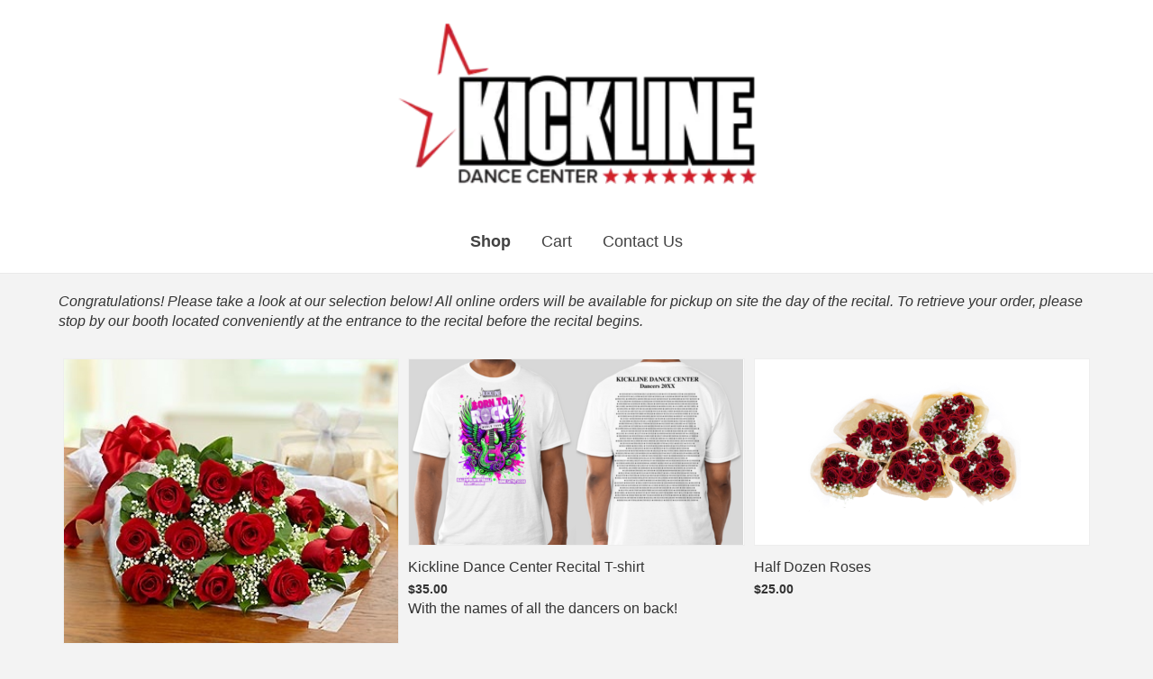

--- FILE ---
content_type: text/html; charset=UTF-8
request_url: https://www.thecommencementgroup.com/kicklinedance/
body_size: 12630
content:
<!doctype html>
<html lang="en-US" class="no-js">

<head>
  <meta charset="UTF-8">
  <title>  Kickline Dance Center : Commencement Group</title>

  <link href="//www.google-analytics.com" rel="dns-prefetch">
  <link href="https://www.thecommencementgroup.com/wp-content/themes/commencement/img/icons/favicon.ico" rel="shortcut icon">

  <meta http-equiv="X-UA-Compatible" content="IE=edge,chrome=1">
  <meta name="viewport" content="width=device-width, initial-scale=1.0">
  <meta name="description" content="">

  <meta name='robots' content='max-image-preview:large' />

<!-- Google Tag Manager by PYS -->
    <script data-cfasync="false" data-pagespeed-no-defer>
	    window.dataLayerPYS = window.dataLayerPYS || [];
	</script>
<!-- End Google Tag Manager by PYS --><script type='application/javascript'  id='pys-version-script'>console.log('PixelYourSite Free version 11.1.5.1');</script>
<link rel='dns-prefetch' href='//use.typekit.net' />
<link rel="alternate" title="oEmbed (JSON)" type="application/json+oembed" href="https://www.thecommencementgroup.com/wp-json/oembed/1.0/embed?url=https%3A%2F%2Fwww.thecommencementgroup.com%2Fkicklinedance%2F" />
<link rel="alternate" title="oEmbed (XML)" type="text/xml+oembed" href="https://www.thecommencementgroup.com/wp-json/oembed/1.0/embed?url=https%3A%2F%2Fwww.thecommencementgroup.com%2Fkicklinedance%2F&#038;format=xml" />
<style id='wp-img-auto-sizes-contain-inline-css' type='text/css'>
img:is([sizes=auto i],[sizes^="auto," i]){contain-intrinsic-size:3000px 1500px}
/*# sourceURL=wp-img-auto-sizes-contain-inline-css */
</style>
<style id='wp-emoji-styles-inline-css' type='text/css'>

	img.wp-smiley, img.emoji {
		display: inline !important;
		border: none !important;
		box-shadow: none !important;
		height: 1em !important;
		width: 1em !important;
		margin: 0 0.07em !important;
		vertical-align: -0.1em !important;
		background: none !important;
		padding: 0 !important;
	}
/*# sourceURL=wp-emoji-styles-inline-css */
</style>
<style id='wp-block-library-inline-css' type='text/css'>
:root{--wp-block-synced-color:#7a00df;--wp-block-synced-color--rgb:122,0,223;--wp-bound-block-color:var(--wp-block-synced-color);--wp-editor-canvas-background:#ddd;--wp-admin-theme-color:#007cba;--wp-admin-theme-color--rgb:0,124,186;--wp-admin-theme-color-darker-10:#006ba1;--wp-admin-theme-color-darker-10--rgb:0,107,160.5;--wp-admin-theme-color-darker-20:#005a87;--wp-admin-theme-color-darker-20--rgb:0,90,135;--wp-admin-border-width-focus:2px}@media (min-resolution:192dpi){:root{--wp-admin-border-width-focus:1.5px}}.wp-element-button{cursor:pointer}:root .has-very-light-gray-background-color{background-color:#eee}:root .has-very-dark-gray-background-color{background-color:#313131}:root .has-very-light-gray-color{color:#eee}:root .has-very-dark-gray-color{color:#313131}:root .has-vivid-green-cyan-to-vivid-cyan-blue-gradient-background{background:linear-gradient(135deg,#00d084,#0693e3)}:root .has-purple-crush-gradient-background{background:linear-gradient(135deg,#34e2e4,#4721fb 50%,#ab1dfe)}:root .has-hazy-dawn-gradient-background{background:linear-gradient(135deg,#faaca8,#dad0ec)}:root .has-subdued-olive-gradient-background{background:linear-gradient(135deg,#fafae1,#67a671)}:root .has-atomic-cream-gradient-background{background:linear-gradient(135deg,#fdd79a,#004a59)}:root .has-nightshade-gradient-background{background:linear-gradient(135deg,#330968,#31cdcf)}:root .has-midnight-gradient-background{background:linear-gradient(135deg,#020381,#2874fc)}:root{--wp--preset--font-size--normal:16px;--wp--preset--font-size--huge:42px}.has-regular-font-size{font-size:1em}.has-larger-font-size{font-size:2.625em}.has-normal-font-size{font-size:var(--wp--preset--font-size--normal)}.has-huge-font-size{font-size:var(--wp--preset--font-size--huge)}.has-text-align-center{text-align:center}.has-text-align-left{text-align:left}.has-text-align-right{text-align:right}.has-fit-text{white-space:nowrap!important}#end-resizable-editor-section{display:none}.aligncenter{clear:both}.items-justified-left{justify-content:flex-start}.items-justified-center{justify-content:center}.items-justified-right{justify-content:flex-end}.items-justified-space-between{justify-content:space-between}.screen-reader-text{border:0;clip-path:inset(50%);height:1px;margin:-1px;overflow:hidden;padding:0;position:absolute;width:1px;word-wrap:normal!important}.screen-reader-text:focus{background-color:#ddd;clip-path:none;color:#444;display:block;font-size:1em;height:auto;left:5px;line-height:normal;padding:15px 23px 14px;text-decoration:none;top:5px;width:auto;z-index:100000}html :where(.has-border-color){border-style:solid}html :where([style*=border-top-color]){border-top-style:solid}html :where([style*=border-right-color]){border-right-style:solid}html :where([style*=border-bottom-color]){border-bottom-style:solid}html :where([style*=border-left-color]){border-left-style:solid}html :where([style*=border-width]){border-style:solid}html :where([style*=border-top-width]){border-top-style:solid}html :where([style*=border-right-width]){border-right-style:solid}html :where([style*=border-bottom-width]){border-bottom-style:solid}html :where([style*=border-left-width]){border-left-style:solid}html :where(img[class*=wp-image-]){height:auto;max-width:100%}:where(figure){margin:0 0 1em}html :where(.is-position-sticky){--wp-admin--admin-bar--position-offset:var(--wp-admin--admin-bar--height,0px)}@media screen and (max-width:600px){html :where(.is-position-sticky){--wp-admin--admin-bar--position-offset:0px}}

/*# sourceURL=wp-block-library-inline-css */
</style><link rel='stylesheet' id='wc-blocks-style-css' href='https://www.thecommencementgroup.com/wp-content/plugins/woocommerce/assets/client/blocks/wc-blocks.css?ver=wc-10.4.3' media='all' />
<style id='global-styles-inline-css' type='text/css'>
:root{--wp--preset--aspect-ratio--square: 1;--wp--preset--aspect-ratio--4-3: 4/3;--wp--preset--aspect-ratio--3-4: 3/4;--wp--preset--aspect-ratio--3-2: 3/2;--wp--preset--aspect-ratio--2-3: 2/3;--wp--preset--aspect-ratio--16-9: 16/9;--wp--preset--aspect-ratio--9-16: 9/16;--wp--preset--color--black: #000000;--wp--preset--color--cyan-bluish-gray: #abb8c3;--wp--preset--color--white: #ffffff;--wp--preset--color--pale-pink: #f78da7;--wp--preset--color--vivid-red: #cf2e2e;--wp--preset--color--luminous-vivid-orange: #ff6900;--wp--preset--color--luminous-vivid-amber: #fcb900;--wp--preset--color--light-green-cyan: #7bdcb5;--wp--preset--color--vivid-green-cyan: #00d084;--wp--preset--color--pale-cyan-blue: #8ed1fc;--wp--preset--color--vivid-cyan-blue: #0693e3;--wp--preset--color--vivid-purple: #9b51e0;--wp--preset--gradient--vivid-cyan-blue-to-vivid-purple: linear-gradient(135deg,rgb(6,147,227) 0%,rgb(155,81,224) 100%);--wp--preset--gradient--light-green-cyan-to-vivid-green-cyan: linear-gradient(135deg,rgb(122,220,180) 0%,rgb(0,208,130) 100%);--wp--preset--gradient--luminous-vivid-amber-to-luminous-vivid-orange: linear-gradient(135deg,rgb(252,185,0) 0%,rgb(255,105,0) 100%);--wp--preset--gradient--luminous-vivid-orange-to-vivid-red: linear-gradient(135deg,rgb(255,105,0) 0%,rgb(207,46,46) 100%);--wp--preset--gradient--very-light-gray-to-cyan-bluish-gray: linear-gradient(135deg,rgb(238,238,238) 0%,rgb(169,184,195) 100%);--wp--preset--gradient--cool-to-warm-spectrum: linear-gradient(135deg,rgb(74,234,220) 0%,rgb(151,120,209) 20%,rgb(207,42,186) 40%,rgb(238,44,130) 60%,rgb(251,105,98) 80%,rgb(254,248,76) 100%);--wp--preset--gradient--blush-light-purple: linear-gradient(135deg,rgb(255,206,236) 0%,rgb(152,150,240) 100%);--wp--preset--gradient--blush-bordeaux: linear-gradient(135deg,rgb(254,205,165) 0%,rgb(254,45,45) 50%,rgb(107,0,62) 100%);--wp--preset--gradient--luminous-dusk: linear-gradient(135deg,rgb(255,203,112) 0%,rgb(199,81,192) 50%,rgb(65,88,208) 100%);--wp--preset--gradient--pale-ocean: linear-gradient(135deg,rgb(255,245,203) 0%,rgb(182,227,212) 50%,rgb(51,167,181) 100%);--wp--preset--gradient--electric-grass: linear-gradient(135deg,rgb(202,248,128) 0%,rgb(113,206,126) 100%);--wp--preset--gradient--midnight: linear-gradient(135deg,rgb(2,3,129) 0%,rgb(40,116,252) 100%);--wp--preset--font-size--small: 13px;--wp--preset--font-size--medium: 20px;--wp--preset--font-size--large: 36px;--wp--preset--font-size--x-large: 42px;--wp--preset--spacing--20: 0.44rem;--wp--preset--spacing--30: 0.67rem;--wp--preset--spacing--40: 1rem;--wp--preset--spacing--50: 1.5rem;--wp--preset--spacing--60: 2.25rem;--wp--preset--spacing--70: 3.38rem;--wp--preset--spacing--80: 5.06rem;--wp--preset--shadow--natural: 6px 6px 9px rgba(0, 0, 0, 0.2);--wp--preset--shadow--deep: 12px 12px 50px rgba(0, 0, 0, 0.4);--wp--preset--shadow--sharp: 6px 6px 0px rgba(0, 0, 0, 0.2);--wp--preset--shadow--outlined: 6px 6px 0px -3px rgb(255, 255, 255), 6px 6px rgb(0, 0, 0);--wp--preset--shadow--crisp: 6px 6px 0px rgb(0, 0, 0);}:where(.is-layout-flex){gap: 0.5em;}:where(.is-layout-grid){gap: 0.5em;}body .is-layout-flex{display: flex;}.is-layout-flex{flex-wrap: wrap;align-items: center;}.is-layout-flex > :is(*, div){margin: 0;}body .is-layout-grid{display: grid;}.is-layout-grid > :is(*, div){margin: 0;}:where(.wp-block-columns.is-layout-flex){gap: 2em;}:where(.wp-block-columns.is-layout-grid){gap: 2em;}:where(.wp-block-post-template.is-layout-flex){gap: 1.25em;}:where(.wp-block-post-template.is-layout-grid){gap: 1.25em;}.has-black-color{color: var(--wp--preset--color--black) !important;}.has-cyan-bluish-gray-color{color: var(--wp--preset--color--cyan-bluish-gray) !important;}.has-white-color{color: var(--wp--preset--color--white) !important;}.has-pale-pink-color{color: var(--wp--preset--color--pale-pink) !important;}.has-vivid-red-color{color: var(--wp--preset--color--vivid-red) !important;}.has-luminous-vivid-orange-color{color: var(--wp--preset--color--luminous-vivid-orange) !important;}.has-luminous-vivid-amber-color{color: var(--wp--preset--color--luminous-vivid-amber) !important;}.has-light-green-cyan-color{color: var(--wp--preset--color--light-green-cyan) !important;}.has-vivid-green-cyan-color{color: var(--wp--preset--color--vivid-green-cyan) !important;}.has-pale-cyan-blue-color{color: var(--wp--preset--color--pale-cyan-blue) !important;}.has-vivid-cyan-blue-color{color: var(--wp--preset--color--vivid-cyan-blue) !important;}.has-vivid-purple-color{color: var(--wp--preset--color--vivid-purple) !important;}.has-black-background-color{background-color: var(--wp--preset--color--black) !important;}.has-cyan-bluish-gray-background-color{background-color: var(--wp--preset--color--cyan-bluish-gray) !important;}.has-white-background-color{background-color: var(--wp--preset--color--white) !important;}.has-pale-pink-background-color{background-color: var(--wp--preset--color--pale-pink) !important;}.has-vivid-red-background-color{background-color: var(--wp--preset--color--vivid-red) !important;}.has-luminous-vivid-orange-background-color{background-color: var(--wp--preset--color--luminous-vivid-orange) !important;}.has-luminous-vivid-amber-background-color{background-color: var(--wp--preset--color--luminous-vivid-amber) !important;}.has-light-green-cyan-background-color{background-color: var(--wp--preset--color--light-green-cyan) !important;}.has-vivid-green-cyan-background-color{background-color: var(--wp--preset--color--vivid-green-cyan) !important;}.has-pale-cyan-blue-background-color{background-color: var(--wp--preset--color--pale-cyan-blue) !important;}.has-vivid-cyan-blue-background-color{background-color: var(--wp--preset--color--vivid-cyan-blue) !important;}.has-vivid-purple-background-color{background-color: var(--wp--preset--color--vivid-purple) !important;}.has-black-border-color{border-color: var(--wp--preset--color--black) !important;}.has-cyan-bluish-gray-border-color{border-color: var(--wp--preset--color--cyan-bluish-gray) !important;}.has-white-border-color{border-color: var(--wp--preset--color--white) !important;}.has-pale-pink-border-color{border-color: var(--wp--preset--color--pale-pink) !important;}.has-vivid-red-border-color{border-color: var(--wp--preset--color--vivid-red) !important;}.has-luminous-vivid-orange-border-color{border-color: var(--wp--preset--color--luminous-vivid-orange) !important;}.has-luminous-vivid-amber-border-color{border-color: var(--wp--preset--color--luminous-vivid-amber) !important;}.has-light-green-cyan-border-color{border-color: var(--wp--preset--color--light-green-cyan) !important;}.has-vivid-green-cyan-border-color{border-color: var(--wp--preset--color--vivid-green-cyan) !important;}.has-pale-cyan-blue-border-color{border-color: var(--wp--preset--color--pale-cyan-blue) !important;}.has-vivid-cyan-blue-border-color{border-color: var(--wp--preset--color--vivid-cyan-blue) !important;}.has-vivid-purple-border-color{border-color: var(--wp--preset--color--vivid-purple) !important;}.has-vivid-cyan-blue-to-vivid-purple-gradient-background{background: var(--wp--preset--gradient--vivid-cyan-blue-to-vivid-purple) !important;}.has-light-green-cyan-to-vivid-green-cyan-gradient-background{background: var(--wp--preset--gradient--light-green-cyan-to-vivid-green-cyan) !important;}.has-luminous-vivid-amber-to-luminous-vivid-orange-gradient-background{background: var(--wp--preset--gradient--luminous-vivid-amber-to-luminous-vivid-orange) !important;}.has-luminous-vivid-orange-to-vivid-red-gradient-background{background: var(--wp--preset--gradient--luminous-vivid-orange-to-vivid-red) !important;}.has-very-light-gray-to-cyan-bluish-gray-gradient-background{background: var(--wp--preset--gradient--very-light-gray-to-cyan-bluish-gray) !important;}.has-cool-to-warm-spectrum-gradient-background{background: var(--wp--preset--gradient--cool-to-warm-spectrum) !important;}.has-blush-light-purple-gradient-background{background: var(--wp--preset--gradient--blush-light-purple) !important;}.has-blush-bordeaux-gradient-background{background: var(--wp--preset--gradient--blush-bordeaux) !important;}.has-luminous-dusk-gradient-background{background: var(--wp--preset--gradient--luminous-dusk) !important;}.has-pale-ocean-gradient-background{background: var(--wp--preset--gradient--pale-ocean) !important;}.has-electric-grass-gradient-background{background: var(--wp--preset--gradient--electric-grass) !important;}.has-midnight-gradient-background{background: var(--wp--preset--gradient--midnight) !important;}.has-small-font-size{font-size: var(--wp--preset--font-size--small) !important;}.has-medium-font-size{font-size: var(--wp--preset--font-size--medium) !important;}.has-large-font-size{font-size: var(--wp--preset--font-size--large) !important;}.has-x-large-font-size{font-size: var(--wp--preset--font-size--x-large) !important;}
/*# sourceURL=global-styles-inline-css */
</style>

<style id='classic-theme-styles-inline-css' type='text/css'>
/*! This file is auto-generated */
.wp-block-button__link{color:#fff;background-color:#32373c;border-radius:9999px;box-shadow:none;text-decoration:none;padding:calc(.667em + 2px) calc(1.333em + 2px);font-size:1.125em}.wp-block-file__button{background:#32373c;color:#fff;text-decoration:none}
/*# sourceURL=/wp-includes/css/classic-themes.min.css */
</style>
<link rel='stylesheet' id='contact-form-7-bootstrap-style-css' href='https://www.thecommencementgroup.com/wp-content/plugins/bootstrap-for-contact-form-7/assets/dist/css/style.min.css?ver=db13a3b4b6242c3d9573e40a93708315' media='all' />
<link rel='stylesheet' id='woocommerce-layout-css' href='https://www.thecommencementgroup.com/wp-content/plugins/woocommerce/assets/css/woocommerce-layout.css?ver=10.4.3' media='all' />
<link rel='stylesheet' id='woocommerce-smallscreen-css' href='https://www.thecommencementgroup.com/wp-content/plugins/woocommerce/assets/css/woocommerce-smallscreen.css?ver=10.4.3' media='only screen and (max-width: 768px)' />
<link rel='stylesheet' id='woocommerce-general-css' href='https://www.thecommencementgroup.com/wp-content/plugins/woocommerce/assets/css/woocommerce.css?ver=10.4.3' media='all' />
<style id='woocommerce-inline-inline-css' type='text/css'>
.woocommerce form .form-row .required { visibility: visible; }
/*# sourceURL=woocommerce-inline-inline-css */
</style>
<link rel='stylesheet' id='normalize-css' href='https://www.thecommencementgroup.com/wp-content/themes/commencement/normalize.css?ver=1.0' media='all' />
<link rel='stylesheet' id='bootstrap-css' href='https://www.thecommencementgroup.com/wp-content/themes/commencement/bower_components/bootstrap/dist/css/bootstrap.min.css?ver=1.1' media='all' />
<link rel='stylesheet' id='bootstrap-date-css' href='https://www.thecommencementgroup.com/wp-content/themes/commencement/js/bootstrap-date/css/bootstrap-datepicker.min.css?ver=1.1' media='all' />
<link rel='stylesheet' id='videojs-css' href='https://www.thecommencementgroup.com/wp-content/themes/commencement/css/video-js.min.css?ver=1.0' media='all' />
<link rel='stylesheet' id='theme-css' href='https://www.thecommencementgroup.com/wp-content/themes/commencement/theme.css?ver=1.1.1' media='all' />
<link rel='stylesheet' id='landing-css' href='https://www.thecommencementgroup.com/wp-content/themes/commencement/css/landing.css?ver=1.1.1' media='all' />
<link rel='stylesheet' id='typekit-css' href='https://use.typekit.net/kub8tpq.css?ver=1.0' media='all' />
<script type="text/javascript" src="https://www.thecommencementgroup.com/wp-content/themes/commencement/js/lib/conditionizr-4.3.0.min.js?ver=4.3.0" id="conditionizr-js"></script>
<script type="text/javascript" src="https://www.thecommencementgroup.com/wp-content/themes/commencement/js/lib/modernizr-2.7.1.min.js?ver=2.7.1" id="modernizr-js"></script>
<script type="text/javascript" src="https://www.thecommencementgroup.com/wp-includes/js/jquery/jquery.min.js?ver=3.7.1" id="jquery-core-js"></script>
<script type="text/javascript" src="https://www.thecommencementgroup.com/wp-includes/js/jquery/jquery-migrate.min.js?ver=3.4.1" id="jquery-migrate-js"></script>
<script type="text/javascript" src="https://www.thecommencementgroup.com/wp-content/themes/commencement/bower_components/bootstrap/dist/js/bootstrap.min.js?ver=1.0.1" id="bootstrap-js"></script>
<script type="text/javascript" src="https://www.thecommencementgroup.com/wp-content/themes/commencement/js/bootstrap-date/js/bootstrap-datepicker.min.js?ver=1.0.1" id="bootstrap-date-js"></script>
<script type="text/javascript" src="https://www.thecommencementgroup.com/wp-content/themes/commencement/js/jquery.matchHeight-min.js?ver=1.0.0" id="mh-js"></script>
<script type="text/javascript" src="https://www.thecommencementgroup.com/wp-content/themes/commencement/js/video.min.js?ver=1.0.0" id="videojs-js"></script>
<script type="text/javascript" src="https://www.thecommencementgroup.com/wp-content/themes/commencement/js/scripts.js?ver=1.0.4.3" id="html5blankscripts-js"></script>
<script type="text/javascript" src="https://www.thecommencementgroup.com/wp-content/plugins/woocommerce/assets/js/jquery-blockui/jquery.blockUI.min.js?ver=2.7.0-wc.10.4.3" id="wc-jquery-blockui-js" defer="defer" data-wp-strategy="defer"></script>
<script type="text/javascript" id="wc-add-to-cart-js-extra">
/* <![CDATA[ */
var wc_add_to_cart_params = {"ajax_url":"/wp-admin/admin-ajax.php","wc_ajax_url":"/?wc-ajax=%%endpoint%%","i18n_view_cart":"View cart","cart_url":null,"is_cart":"","cart_redirect_after_add":"no"};
//# sourceURL=wc-add-to-cart-js-extra
/* ]]> */
</script>
<script type="text/javascript" src="https://www.thecommencementgroup.com/wp-content/plugins/woocommerce/assets/js/frontend/add-to-cart.min.js?ver=10.4.3" id="wc-add-to-cart-js" defer="defer" data-wp-strategy="defer"></script>
<script type="text/javascript" src="https://www.thecommencementgroup.com/wp-content/plugins/woocommerce/assets/js/js-cookie/js.cookie.min.js?ver=2.1.4-wc.10.4.3" id="wc-js-cookie-js" defer="defer" data-wp-strategy="defer"></script>
<script type="text/javascript" id="woocommerce-js-extra">
/* <![CDATA[ */
var woocommerce_params = {"ajax_url":"/wp-admin/admin-ajax.php","wc_ajax_url":"/?wc-ajax=%%endpoint%%","i18n_password_show":"Show password","i18n_password_hide":"Hide password"};
//# sourceURL=woocommerce-js-extra
/* ]]> */
</script>
<script type="text/javascript" src="https://www.thecommencementgroup.com/wp-content/plugins/woocommerce/assets/js/frontend/woocommerce.min.js?ver=10.4.3" id="woocommerce-js" defer="defer" data-wp-strategy="defer"></script>
<script type="text/javascript" src="https://www.thecommencementgroup.com/wp-content/plugins/pixelyoursite/dist/scripts/jquery.bind-first-0.2.3.min.js?ver=0.2.3" id="jquery-bind-first-js"></script>
<script type="text/javascript" src="https://www.thecommencementgroup.com/wp-content/plugins/pixelyoursite/dist/scripts/js.cookie-2.1.3.min.js?ver=2.1.3" id="js-cookie-pys-js"></script>
<script type="text/javascript" src="https://www.thecommencementgroup.com/wp-content/plugins/pixelyoursite/dist/scripts/tld.min.js?ver=2.3.1" id="js-tld-js"></script>
<script type="text/javascript" id="pys-js-extra">
/* <![CDATA[ */
var pysOptions = {"staticEvents":[],"dynamicEvents":{"automatic_event_form":{"ga":{"delay":0,"type":"dyn","name":"Form","trackingIds":["G-7LFM2ZH10Z"],"eventID":"3c99fbc2-9086-4093-9a07-a884ac45aa31","params":{"page_title":"Kickline Dance Center","post_type":"post","post_id":198081,"plugin":"PixelYourSite","user_role":"guest","event_url":"www.thecommencementgroup.com/kicklinedance/"},"e_id":"automatic_event_form","ids":[],"hasTimeWindow":false,"timeWindow":0,"pixelIds":[],"woo_order":"","edd_order":""}},"automatic_event_download":{"ga":{"delay":0,"type":"dyn","name":"Download","extensions":["","doc","exe","js","pdf","ppt","tgz","zip","xls"],"trackingIds":["G-7LFM2ZH10Z"],"eventID":"d5348104-7cc2-4aad-b755-60ffb9dacad7","params":{"page_title":"Kickline Dance Center","post_type":"post","post_id":198081,"plugin":"PixelYourSite","user_role":"guest","event_url":"www.thecommencementgroup.com/kicklinedance/"},"e_id":"automatic_event_download","ids":[],"hasTimeWindow":false,"timeWindow":0,"pixelIds":[],"woo_order":"","edd_order":""}},"automatic_event_comment":{"ga":{"delay":0,"type":"dyn","name":"Comment","trackingIds":["G-7LFM2ZH10Z"],"eventID":"c5287bf7-ae8a-4796-8827-65d88c60f4ee","params":{"page_title":"Kickline Dance Center","post_type":"post","post_id":198081,"plugin":"PixelYourSite","user_role":"guest","event_url":"www.thecommencementgroup.com/kicklinedance/"},"e_id":"automatic_event_comment","ids":[],"hasTimeWindow":false,"timeWindow":0,"pixelIds":[],"woo_order":"","edd_order":""}},"automatic_event_scroll":{"ga":{"delay":0,"type":"dyn","name":"PageScroll","scroll_percent":30,"trackingIds":["G-7LFM2ZH10Z"],"eventID":"ff994ad8-e0de-4aa6-a9b4-cdea0a573b0b","params":{"page_title":"Kickline Dance Center","post_type":"post","post_id":198081,"plugin":"PixelYourSite","user_role":"guest","event_url":"www.thecommencementgroup.com/kicklinedance/"},"e_id":"automatic_event_scroll","ids":[],"hasTimeWindow":false,"timeWindow":0,"pixelIds":[],"woo_order":"","edd_order":""}},"automatic_event_time_on_page":{"ga":{"delay":0,"type":"dyn","name":"TimeOnPage","time_on_page":30,"trackingIds":["G-7LFM2ZH10Z"],"eventID":"07d1fada-fc45-4321-b90b-f144ebd3dc99","params":{"page_title":"Kickline Dance Center","post_type":"post","post_id":198081,"plugin":"PixelYourSite","user_role":"guest","event_url":"www.thecommencementgroup.com/kicklinedance/"},"e_id":"automatic_event_time_on_page","ids":[],"hasTimeWindow":false,"timeWindow":0,"pixelIds":[],"woo_order":"","edd_order":""}}},"triggerEvents":[],"triggerEventTypes":[],"ga":{"trackingIds":["G-7LFM2ZH10Z"],"commentEventEnabled":true,"downloadEnabled":true,"formEventEnabled":true,"crossDomainEnabled":false,"crossDomainAcceptIncoming":false,"crossDomainDomains":[],"isDebugEnabled":[],"serverContainerUrls":{"G-7LFM2ZH10Z":{"enable_server_container":"","server_container_url":"","transport_url":""}},"additionalConfig":{"G-7LFM2ZH10Z":{"first_party_collection":true}},"disableAdvertisingFeatures":false,"disableAdvertisingPersonalization":false,"wooVariableAsSimple":true,"custom_page_view_event":false},"debug":"","siteUrl":"https://www.thecommencementgroup.com","ajaxUrl":"https://www.thecommencementgroup.com/wp-admin/admin-ajax.php","ajax_event":"c47bd91592","enable_remove_download_url_param":"1","cookie_duration":"7","last_visit_duration":"60","enable_success_send_form":"","ajaxForServerEvent":"1","ajaxForServerStaticEvent":"1","useSendBeacon":"1","send_external_id":"1","external_id_expire":"180","track_cookie_for_subdomains":"1","google_consent_mode":"1","gdpr":{"ajax_enabled":false,"all_disabled_by_api":false,"facebook_disabled_by_api":false,"analytics_disabled_by_api":false,"google_ads_disabled_by_api":false,"pinterest_disabled_by_api":false,"bing_disabled_by_api":false,"reddit_disabled_by_api":false,"externalID_disabled_by_api":false,"facebook_prior_consent_enabled":true,"analytics_prior_consent_enabled":true,"google_ads_prior_consent_enabled":null,"pinterest_prior_consent_enabled":true,"bing_prior_consent_enabled":true,"cookiebot_integration_enabled":false,"cookiebot_facebook_consent_category":"marketing","cookiebot_analytics_consent_category":"statistics","cookiebot_tiktok_consent_category":"marketing","cookiebot_google_ads_consent_category":"marketing","cookiebot_pinterest_consent_category":"marketing","cookiebot_bing_consent_category":"marketing","consent_magic_integration_enabled":false,"real_cookie_banner_integration_enabled":false,"cookie_notice_integration_enabled":false,"cookie_law_info_integration_enabled":false,"analytics_storage":{"enabled":true,"value":"granted","filter":false},"ad_storage":{"enabled":true,"value":"granted","filter":false},"ad_user_data":{"enabled":true,"value":"granted","filter":false},"ad_personalization":{"enabled":true,"value":"granted","filter":false}},"cookie":{"disabled_all_cookie":false,"disabled_start_session_cookie":false,"disabled_advanced_form_data_cookie":false,"disabled_landing_page_cookie":false,"disabled_first_visit_cookie":false,"disabled_trafficsource_cookie":false,"disabled_utmTerms_cookie":false,"disabled_utmId_cookie":false},"tracking_analytics":{"TrafficSource":"direct","TrafficLanding":"undefined","TrafficUtms":[],"TrafficUtmsId":[]},"GATags":{"ga_datalayer_type":"default","ga_datalayer_name":"dataLayerPYS"},"woo":{"enabled":true,"enabled_save_data_to_orders":true,"addToCartOnButtonEnabled":true,"addToCartOnButtonValueEnabled":true,"addToCartOnButtonValueOption":"price","singleProductId":null,"removeFromCartSelector":"form.woocommerce-cart-form .remove","addToCartCatchMethod":"add_cart_hook","is_order_received_page":false,"containOrderId":false},"edd":{"enabled":false},"cache_bypass":"1768733719"};
//# sourceURL=pys-js-extra
/* ]]> */
</script>
<script type="text/javascript" src="https://www.thecommencementgroup.com/wp-content/plugins/pixelyoursite/dist/scripts/public.js?ver=11.1.5.1" id="pys-js"></script>
<link rel="https://api.w.org/" href="https://www.thecommencementgroup.com/wp-json/" /><link rel="alternate" title="JSON" type="application/json" href="https://www.thecommencementgroup.com/wp-json/wp/v2/posts/198081" />		<style type="text/css">
			div.wpcf7 .ajax-loader {
				background-image: url('https://www.thecommencementgroup.com/wp-content/plugins/contact-form-7/images/ajax-loader.gif');
			}
		</style>
			<noscript><style>.woocommerce-product-gallery{ opacity: 1 !important; }</style></noscript>
			<style type="text/css" id="wp-custom-css">
			.wpcf7-response-output {
	display: none;
}		</style>
		  <script>
    // conditionizr.com
    // configure environment tests
    conditionizr.config({
      assets: 'https://www.thecommencementgroup.com/wp-content/themes/commencement',
      tests: {}
    });
  </script>
          <style>
      .logo-img {
        width: 400px !important;
        height: auto;
      }

      .logo {
        background: #FFFFFF;
      }

      .outer-header {
        background: #FFFFFF;
      }

      a {
        color: #424242;
      }

      .woocommerce #respond input#submit.alt,
      .woocommerce a.button.alt,
      .woocommerce button.button.alt,
      .woocommerce input.button.alt {
        background-color: #999999;
        color: #000 !important;
      }

      .woocommerce #respond input#submit.alt:hover,
      .woocommerce a.button.alt:hover,
      .woocommerce button.button.alt:hover,
      .woocommerce input.button.alt:hover {
        background-color: #767676;
        color: #fff;
      }

      .product-container:hover {
        border-color: #FFFFFF;
      }

      .nav>li>a:focus,
      .nav>li>a:hover {
        color: #FFF;
        background: #424242;
        text-decoration: none;
      }

      .badge {
        background-color: #dcdcdc !important;
        color: #000 !important;
      }

      .btn-primary {
        background-color: #999999 !important;
        border-color: #999999 !important;
        color: #000 !important;
        transition: 0.3s !important;
      }

      .btn-primary:hover,
      .btn-primary:focus,
      .btn-primary:active {
        transition: 0.3s !important;
        background-color: #767676;
        border-color: #999999 !important;
        opacity: 0.9;
      }

      a .no-logo,
      a .no-logo:hover {
        color: #FFFFFF !important;
      }

      .shop-disabled {
        padding: 50px 0;
      }

      @media only screen and (max-width: 767px) {
        .shop-disabled {
          padding: 50px 0;
        }
      }
    </style>
  
</head>

<body class="wp-singular post-template-default single single-post postid-198081 single-format-standard wp-theme-commencement woocommerce theme-commencement woocommerce-no-js kicklinedance">
  <noscript class="noscript">JavaScript is required to use this site.</noscript>
      <!-- wrapper -->
    <div class="outer-header">
      <div class="container design-center">
        <div class="row">
          <div class="col-md-12">
            <!-- header -->
            <header class="header clear" role="banner">

              <!-- logo -->
              <div class="logo">
                <a href="https://www.thecommencementgroup.com/kicklinedance/" >
                  <!-- svg logo - toddmotto.com/mastering-svg-use-for-a-retina-web-fallbacks-with-png-script -->
                                      <img src="https://www.thecommencementgroup.com/wp-content/uploads/2024/02/logo-kickline.png" alt="Kickline Dance Center" class="logo-img">
                                  </a>
              </div>
              <!-- /logo -->

            </header>
            <!-- /header -->
          </div>
        </div>
      </div>
    </div>
    <div class="outer-nav">
      <div class="container design-center">

        <div class="header clearfix header-nav">
          <!-- nav -->
          <nav>
            <ul class="nav navbar-nav">
              <li><a href="https://www.thecommencementgroup.com/kicklinedance/" class="school-page-link active">Shop</a></li>
                                                                                                        
              <li><a href="https://www.thecommencementgroup.com/cart/" class="">Cart</a></li>

              <li><a href="https://www.thecommencementgroup.com/contact-us/" >Contact Us</a></li>

            </ul>
          </nav>


          <!-- /nav -->
        </div>
      </div>
    </div>
    <div class="">
      <div class="container design-center">
      
<main role="main">
  <!-- section -->
  <section>

    
        <!-- article -->
        <article id="post-198081" class="post-198081 post type-post status-publish format-standard hentry category-uncategorized email_category-commencement-flowers-newark">
          <h1 class="sr-only">Shop</h1>

          
                    <div class="school-note  ">
            <p><em>Congratulations! Please take a look at our selection below! All online orders will be available for pickup on site the day of the recital. To retrieve your order, please stop by our booth located conveniently at the entrance to the recital before the recital begins.</em></p>
          </div>
                    <div class="row row-eq-height">
                            <div class="col-xs-12 col-sm-6 col-md-4 product-container product-container-new">
                  <div class="">
                    <div class="image_previewer" data-src="https://www.thecommencementgroup.com/wp-content/uploads/2016/02/Red.jpg">
                      <img src="https://www.thecommencementgroup.com/wp-content/uploads/2016/02/Red.jpg" class="attachment-grid-images-size size-grid-images-size wp-post-image" alt="A Dozen Red Rose Bouquet" decoding="async" fetchpriority="high" srcset="https://www.thecommencementgroup.com/wp-content/uploads/2016/02/Red.jpg 345w, https://www.thecommencementgroup.com/wp-content/uploads/2016/02/Red-250x212.jpg 250w, https://www.thecommencementgroup.com/wp-content/uploads/2016/02/Red-120x102.jpg 120w" sizes="(max-width: 345px) 100vw, 345px" />                    </div>
                    <div>
                      <div>
                        <h2 class="product-title">
                          Premium Red Bouquet                        </h2>


                        <span class="price">$45.00</span>

                                              </div>

                      <div>
                        <form method="post">
                          <input type="hidden" name="product_id" value="26">
                          <input type="hidden" name="add-to-cart" value="26">
                          <input type="hidden" name="qty" value="1">

                                                    <button class="btn btn-primary2 ">
                            Add <span class="sr-only">Premium Red Bouquet</span> to Cart </button>
                        </form>
                      </div>
                    </div>
                  </div>
                </div>
                            <div class="col-xs-12 col-sm-6 col-md-4 product-container product-container-new">
                  <div class="">
                    <div class="image_previewer" data-src="https://www.thecommencementgroup.com/wp-content/uploads/2025/03/Kickline-Dance-Center-Mockup.png">
                      <img src="https://www.thecommencementgroup.com/wp-content/uploads/2025/03/Kickline-Dance-Center-Mockup-371x206.png" class="attachment-grid-images-size size-grid-images-size wp-post-image" alt="" decoding="async" srcset="https://www.thecommencementgroup.com/wp-content/uploads/2025/03/Kickline-Dance-Center-Mockup-371x206.png 371w, https://www.thecommencementgroup.com/wp-content/uploads/2025/03/Kickline-Dance-Center-Mockup-250x139.png 250w, https://www.thecommencementgroup.com/wp-content/uploads/2025/03/Kickline-Dance-Center-Mockup-700x389.png 700w, https://www.thecommencementgroup.com/wp-content/uploads/2025/03/Kickline-Dance-Center-Mockup-768x427.png 768w, https://www.thecommencementgroup.com/wp-content/uploads/2025/03/Kickline-Dance-Center-Mockup-120x67.png 120w, https://www.thecommencementgroup.com/wp-content/uploads/2025/03/Kickline-Dance-Center-Mockup-600x333.png 600w, https://www.thecommencementgroup.com/wp-content/uploads/2025/03/Kickline-Dance-Center-Mockup.png 864w" sizes="(max-width: 371px) 100vw, 371px" />                    </div>
                    <div>
                      <div>
                        <h2 class="product-title">
                          Kickline Dance Center Recital T-shirt                        </h2>


                        <span class="price">$35.00</span>

                                                  <div >

                            <p>With the names of all the dancers on back!</p>
                          </div>
                                              </div>

                      <div>
                        <form method="post">
                          <input type="hidden" name="product_id" value="252719">
                          <input type="hidden" name="add-to-cart" value="252719">
                          <input type="hidden" name="qty" value="1">

                          <input type="hidden" name="variation_data" value='[{&quot;attributes&quot;:{&quot;attribute_size&quot;:&quot;YS&quot;},&quot;availability_html&quot;:&quot;&quot;,&quot;backorders_allowed&quot;:false,&quot;dimensions&quot;:{&quot;length&quot;:&quot;&quot;,&quot;width&quot;:&quot;&quot;,&quot;height&quot;:&quot;&quot;},&quot;dimensions_html&quot;:&quot;N\/A&quot;,&quot;display_price&quot;:35,&quot;display_regular_price&quot;:35,&quot;image&quot;:{&quot;title&quot;:&quot;Kickline Dance Center Mockup&quot;,&quot;caption&quot;:&quot;&quot;,&quot;url&quot;:&quot;https:\/\/www.thecommencementgroup.com\/wp-content\/uploads\/2025\/03\/Kickline-Dance-Center-Mockup.png&quot;,&quot;alt&quot;:&quot;Kickline Dance Center Mockup&quot;,&quot;src&quot;:&quot;https:\/\/www.thecommencementgroup.com\/wp-content\/uploads\/2025\/03\/Kickline-Dance-Center-Mockup-600x333.png&quot;,&quot;srcset&quot;:&quot;https:\/\/www.thecommencementgroup.com\/wp-content\/uploads\/2025\/03\/Kickline-Dance-Center-Mockup-600x333.png 600w, https:\/\/www.thecommencementgroup.com\/wp-content\/uploads\/2025\/03\/Kickline-Dance-Center-Mockup-250x139.png 250w, https:\/\/www.thecommencementgroup.com\/wp-content\/uploads\/2025\/03\/Kickline-Dance-Center-Mockup-700x389.png 700w, https:\/\/www.thecommencementgroup.com\/wp-content\/uploads\/2025\/03\/Kickline-Dance-Center-Mockup-768x427.png 768w, https:\/\/www.thecommencementgroup.com\/wp-content\/uploads\/2025\/03\/Kickline-Dance-Center-Mockup-120x67.png 120w, https:\/\/www.thecommencementgroup.com\/wp-content\/uploads\/2025\/03\/Kickline-Dance-Center-Mockup-371x206.png 371w, https:\/\/www.thecommencementgroup.com\/wp-content\/uploads\/2025\/03\/Kickline-Dance-Center-Mockup.png 864w&quot;,&quot;sizes&quot;:&quot;(max-width: 600px) 100vw, 600px&quot;,&quot;full_src&quot;:&quot;https:\/\/www.thecommencementgroup.com\/wp-content\/uploads\/2025\/03\/Kickline-Dance-Center-Mockup.png&quot;,&quot;full_src_w&quot;:864,&quot;full_src_h&quot;:480,&quot;gallery_thumbnail_src&quot;:&quot;https:\/\/www.thecommencementgroup.com\/wp-content\/uploads\/2025\/03\/Kickline-Dance-Center-Mockup-100x100.png&quot;,&quot;gallery_thumbnail_src_w&quot;:100,&quot;gallery_thumbnail_src_h&quot;:100,&quot;thumb_src&quot;:&quot;https:\/\/www.thecommencementgroup.com\/wp-content\/uploads\/2025\/03\/Kickline-Dance-Center-Mockup-300x300.png&quot;,&quot;thumb_src_w&quot;:300,&quot;thumb_src_h&quot;:300,&quot;src_w&quot;:600,&quot;src_h&quot;:333},&quot;image_id&quot;:252722,&quot;is_downloadable&quot;:false,&quot;is_in_stock&quot;:true,&quot;is_purchasable&quot;:true,&quot;is_sold_individually&quot;:&quot;no&quot;,&quot;is_virtual&quot;:false,&quot;max_qty&quot;:&quot;&quot;,&quot;min_qty&quot;:1,&quot;price_html&quot;:&quot;&quot;,&quot;sku&quot;:&quot;&quot;,&quot;variation_description&quot;:&quot;&quot;,&quot;variation_id&quot;:252720,&quot;variation_is_active&quot;:true,&quot;variation_is_visible&quot;:true,&quot;weight&quot;:&quot;&quot;,&quot;weight_html&quot;:&quot;N\/A&quot;},{&quot;attributes&quot;:{&quot;attribute_size&quot;:&quot;YM&quot;},&quot;availability_html&quot;:&quot;&quot;,&quot;backorders_allowed&quot;:false,&quot;dimensions&quot;:{&quot;length&quot;:&quot;&quot;,&quot;width&quot;:&quot;&quot;,&quot;height&quot;:&quot;&quot;},&quot;dimensions_html&quot;:&quot;N\/A&quot;,&quot;display_price&quot;:35,&quot;display_regular_price&quot;:35,&quot;image&quot;:{&quot;title&quot;:&quot;Kickline Dance Center Mockup&quot;,&quot;caption&quot;:&quot;&quot;,&quot;url&quot;:&quot;https:\/\/www.thecommencementgroup.com\/wp-content\/uploads\/2025\/03\/Kickline-Dance-Center-Mockup.png&quot;,&quot;alt&quot;:&quot;Kickline Dance Center Mockup&quot;,&quot;src&quot;:&quot;https:\/\/www.thecommencementgroup.com\/wp-content\/uploads\/2025\/03\/Kickline-Dance-Center-Mockup-600x333.png&quot;,&quot;srcset&quot;:&quot;https:\/\/www.thecommencementgroup.com\/wp-content\/uploads\/2025\/03\/Kickline-Dance-Center-Mockup-600x333.png 600w, https:\/\/www.thecommencementgroup.com\/wp-content\/uploads\/2025\/03\/Kickline-Dance-Center-Mockup-250x139.png 250w, https:\/\/www.thecommencementgroup.com\/wp-content\/uploads\/2025\/03\/Kickline-Dance-Center-Mockup-700x389.png 700w, https:\/\/www.thecommencementgroup.com\/wp-content\/uploads\/2025\/03\/Kickline-Dance-Center-Mockup-768x427.png 768w, https:\/\/www.thecommencementgroup.com\/wp-content\/uploads\/2025\/03\/Kickline-Dance-Center-Mockup-120x67.png 120w, https:\/\/www.thecommencementgroup.com\/wp-content\/uploads\/2025\/03\/Kickline-Dance-Center-Mockup-371x206.png 371w, https:\/\/www.thecommencementgroup.com\/wp-content\/uploads\/2025\/03\/Kickline-Dance-Center-Mockup.png 864w&quot;,&quot;sizes&quot;:&quot;(max-width: 600px) 100vw, 600px&quot;,&quot;full_src&quot;:&quot;https:\/\/www.thecommencementgroup.com\/wp-content\/uploads\/2025\/03\/Kickline-Dance-Center-Mockup.png&quot;,&quot;full_src_w&quot;:864,&quot;full_src_h&quot;:480,&quot;gallery_thumbnail_src&quot;:&quot;https:\/\/www.thecommencementgroup.com\/wp-content\/uploads\/2025\/03\/Kickline-Dance-Center-Mockup-100x100.png&quot;,&quot;gallery_thumbnail_src_w&quot;:100,&quot;gallery_thumbnail_src_h&quot;:100,&quot;thumb_src&quot;:&quot;https:\/\/www.thecommencementgroup.com\/wp-content\/uploads\/2025\/03\/Kickline-Dance-Center-Mockup-300x300.png&quot;,&quot;thumb_src_w&quot;:300,&quot;thumb_src_h&quot;:300,&quot;src_w&quot;:600,&quot;src_h&quot;:333},&quot;image_id&quot;:252722,&quot;is_downloadable&quot;:false,&quot;is_in_stock&quot;:true,&quot;is_purchasable&quot;:true,&quot;is_sold_individually&quot;:&quot;no&quot;,&quot;is_virtual&quot;:false,&quot;max_qty&quot;:&quot;&quot;,&quot;min_qty&quot;:1,&quot;price_html&quot;:&quot;&quot;,&quot;sku&quot;:&quot;&quot;,&quot;variation_description&quot;:&quot;&quot;,&quot;variation_id&quot;:252720,&quot;variation_is_active&quot;:true,&quot;variation_is_visible&quot;:true,&quot;weight&quot;:&quot;&quot;,&quot;weight_html&quot;:&quot;N\/A&quot;},{&quot;attributes&quot;:{&quot;attribute_size&quot;:&quot;YL&quot;},&quot;availability_html&quot;:&quot;&quot;,&quot;backorders_allowed&quot;:false,&quot;dimensions&quot;:{&quot;length&quot;:&quot;&quot;,&quot;width&quot;:&quot;&quot;,&quot;height&quot;:&quot;&quot;},&quot;dimensions_html&quot;:&quot;N\/A&quot;,&quot;display_price&quot;:35,&quot;display_regular_price&quot;:35,&quot;image&quot;:{&quot;title&quot;:&quot;Kickline Dance Center Mockup&quot;,&quot;caption&quot;:&quot;&quot;,&quot;url&quot;:&quot;https:\/\/www.thecommencementgroup.com\/wp-content\/uploads\/2025\/03\/Kickline-Dance-Center-Mockup.png&quot;,&quot;alt&quot;:&quot;Kickline Dance Center Mockup&quot;,&quot;src&quot;:&quot;https:\/\/www.thecommencementgroup.com\/wp-content\/uploads\/2025\/03\/Kickline-Dance-Center-Mockup-600x333.png&quot;,&quot;srcset&quot;:&quot;https:\/\/www.thecommencementgroup.com\/wp-content\/uploads\/2025\/03\/Kickline-Dance-Center-Mockup-600x333.png 600w, https:\/\/www.thecommencementgroup.com\/wp-content\/uploads\/2025\/03\/Kickline-Dance-Center-Mockup-250x139.png 250w, https:\/\/www.thecommencementgroup.com\/wp-content\/uploads\/2025\/03\/Kickline-Dance-Center-Mockup-700x389.png 700w, https:\/\/www.thecommencementgroup.com\/wp-content\/uploads\/2025\/03\/Kickline-Dance-Center-Mockup-768x427.png 768w, https:\/\/www.thecommencementgroup.com\/wp-content\/uploads\/2025\/03\/Kickline-Dance-Center-Mockup-120x67.png 120w, https:\/\/www.thecommencementgroup.com\/wp-content\/uploads\/2025\/03\/Kickline-Dance-Center-Mockup-371x206.png 371w, https:\/\/www.thecommencementgroup.com\/wp-content\/uploads\/2025\/03\/Kickline-Dance-Center-Mockup.png 864w&quot;,&quot;sizes&quot;:&quot;(max-width: 600px) 100vw, 600px&quot;,&quot;full_src&quot;:&quot;https:\/\/www.thecommencementgroup.com\/wp-content\/uploads\/2025\/03\/Kickline-Dance-Center-Mockup.png&quot;,&quot;full_src_w&quot;:864,&quot;full_src_h&quot;:480,&quot;gallery_thumbnail_src&quot;:&quot;https:\/\/www.thecommencementgroup.com\/wp-content\/uploads\/2025\/03\/Kickline-Dance-Center-Mockup-100x100.png&quot;,&quot;gallery_thumbnail_src_w&quot;:100,&quot;gallery_thumbnail_src_h&quot;:100,&quot;thumb_src&quot;:&quot;https:\/\/www.thecommencementgroup.com\/wp-content\/uploads\/2025\/03\/Kickline-Dance-Center-Mockup-300x300.png&quot;,&quot;thumb_src_w&quot;:300,&quot;thumb_src_h&quot;:300,&quot;src_w&quot;:600,&quot;src_h&quot;:333},&quot;image_id&quot;:252722,&quot;is_downloadable&quot;:false,&quot;is_in_stock&quot;:true,&quot;is_purchasable&quot;:true,&quot;is_sold_individually&quot;:&quot;no&quot;,&quot;is_virtual&quot;:false,&quot;max_qty&quot;:&quot;&quot;,&quot;min_qty&quot;:1,&quot;price_html&quot;:&quot;&quot;,&quot;sku&quot;:&quot;&quot;,&quot;variation_description&quot;:&quot;&quot;,&quot;variation_id&quot;:252720,&quot;variation_is_active&quot;:true,&quot;variation_is_visible&quot;:true,&quot;weight&quot;:&quot;&quot;,&quot;weight_html&quot;:&quot;N\/A&quot;},{&quot;attributes&quot;:{&quot;attribute_size&quot;:&quot;S&quot;},&quot;availability_html&quot;:&quot;&quot;,&quot;backorders_allowed&quot;:false,&quot;dimensions&quot;:{&quot;length&quot;:&quot;&quot;,&quot;width&quot;:&quot;&quot;,&quot;height&quot;:&quot;&quot;},&quot;dimensions_html&quot;:&quot;N\/A&quot;,&quot;display_price&quot;:35,&quot;display_regular_price&quot;:35,&quot;image&quot;:{&quot;title&quot;:&quot;Kickline Dance Center Mockup&quot;,&quot;caption&quot;:&quot;&quot;,&quot;url&quot;:&quot;https:\/\/www.thecommencementgroup.com\/wp-content\/uploads\/2025\/03\/Kickline-Dance-Center-Mockup.png&quot;,&quot;alt&quot;:&quot;Kickline Dance Center Mockup&quot;,&quot;src&quot;:&quot;https:\/\/www.thecommencementgroup.com\/wp-content\/uploads\/2025\/03\/Kickline-Dance-Center-Mockup-600x333.png&quot;,&quot;srcset&quot;:&quot;https:\/\/www.thecommencementgroup.com\/wp-content\/uploads\/2025\/03\/Kickline-Dance-Center-Mockup-600x333.png 600w, https:\/\/www.thecommencementgroup.com\/wp-content\/uploads\/2025\/03\/Kickline-Dance-Center-Mockup-250x139.png 250w, https:\/\/www.thecommencementgroup.com\/wp-content\/uploads\/2025\/03\/Kickline-Dance-Center-Mockup-700x389.png 700w, https:\/\/www.thecommencementgroup.com\/wp-content\/uploads\/2025\/03\/Kickline-Dance-Center-Mockup-768x427.png 768w, https:\/\/www.thecommencementgroup.com\/wp-content\/uploads\/2025\/03\/Kickline-Dance-Center-Mockup-120x67.png 120w, https:\/\/www.thecommencementgroup.com\/wp-content\/uploads\/2025\/03\/Kickline-Dance-Center-Mockup-371x206.png 371w, https:\/\/www.thecommencementgroup.com\/wp-content\/uploads\/2025\/03\/Kickline-Dance-Center-Mockup.png 864w&quot;,&quot;sizes&quot;:&quot;(max-width: 600px) 100vw, 600px&quot;,&quot;full_src&quot;:&quot;https:\/\/www.thecommencementgroup.com\/wp-content\/uploads\/2025\/03\/Kickline-Dance-Center-Mockup.png&quot;,&quot;full_src_w&quot;:864,&quot;full_src_h&quot;:480,&quot;gallery_thumbnail_src&quot;:&quot;https:\/\/www.thecommencementgroup.com\/wp-content\/uploads\/2025\/03\/Kickline-Dance-Center-Mockup-100x100.png&quot;,&quot;gallery_thumbnail_src_w&quot;:100,&quot;gallery_thumbnail_src_h&quot;:100,&quot;thumb_src&quot;:&quot;https:\/\/www.thecommencementgroup.com\/wp-content\/uploads\/2025\/03\/Kickline-Dance-Center-Mockup-300x300.png&quot;,&quot;thumb_src_w&quot;:300,&quot;thumb_src_h&quot;:300,&quot;src_w&quot;:600,&quot;src_h&quot;:333},&quot;image_id&quot;:252722,&quot;is_downloadable&quot;:false,&quot;is_in_stock&quot;:true,&quot;is_purchasable&quot;:true,&quot;is_sold_individually&quot;:&quot;no&quot;,&quot;is_virtual&quot;:false,&quot;max_qty&quot;:&quot;&quot;,&quot;min_qty&quot;:1,&quot;price_html&quot;:&quot;&quot;,&quot;sku&quot;:&quot;&quot;,&quot;variation_description&quot;:&quot;&quot;,&quot;variation_id&quot;:252720,&quot;variation_is_active&quot;:true,&quot;variation_is_visible&quot;:true,&quot;weight&quot;:&quot;&quot;,&quot;weight_html&quot;:&quot;N\/A&quot;},{&quot;attributes&quot;:{&quot;attribute_size&quot;:&quot;M&quot;},&quot;availability_html&quot;:&quot;&quot;,&quot;backorders_allowed&quot;:false,&quot;dimensions&quot;:{&quot;length&quot;:&quot;&quot;,&quot;width&quot;:&quot;&quot;,&quot;height&quot;:&quot;&quot;},&quot;dimensions_html&quot;:&quot;N\/A&quot;,&quot;display_price&quot;:35,&quot;display_regular_price&quot;:35,&quot;image&quot;:{&quot;title&quot;:&quot;Kickline Dance Center Mockup&quot;,&quot;caption&quot;:&quot;&quot;,&quot;url&quot;:&quot;https:\/\/www.thecommencementgroup.com\/wp-content\/uploads\/2025\/03\/Kickline-Dance-Center-Mockup.png&quot;,&quot;alt&quot;:&quot;Kickline Dance Center Mockup&quot;,&quot;src&quot;:&quot;https:\/\/www.thecommencementgroup.com\/wp-content\/uploads\/2025\/03\/Kickline-Dance-Center-Mockup-600x333.png&quot;,&quot;srcset&quot;:&quot;https:\/\/www.thecommencementgroup.com\/wp-content\/uploads\/2025\/03\/Kickline-Dance-Center-Mockup-600x333.png 600w, https:\/\/www.thecommencementgroup.com\/wp-content\/uploads\/2025\/03\/Kickline-Dance-Center-Mockup-250x139.png 250w, https:\/\/www.thecommencementgroup.com\/wp-content\/uploads\/2025\/03\/Kickline-Dance-Center-Mockup-700x389.png 700w, https:\/\/www.thecommencementgroup.com\/wp-content\/uploads\/2025\/03\/Kickline-Dance-Center-Mockup-768x427.png 768w, https:\/\/www.thecommencementgroup.com\/wp-content\/uploads\/2025\/03\/Kickline-Dance-Center-Mockup-120x67.png 120w, https:\/\/www.thecommencementgroup.com\/wp-content\/uploads\/2025\/03\/Kickline-Dance-Center-Mockup-371x206.png 371w, https:\/\/www.thecommencementgroup.com\/wp-content\/uploads\/2025\/03\/Kickline-Dance-Center-Mockup.png 864w&quot;,&quot;sizes&quot;:&quot;(max-width: 600px) 100vw, 600px&quot;,&quot;full_src&quot;:&quot;https:\/\/www.thecommencementgroup.com\/wp-content\/uploads\/2025\/03\/Kickline-Dance-Center-Mockup.png&quot;,&quot;full_src_w&quot;:864,&quot;full_src_h&quot;:480,&quot;gallery_thumbnail_src&quot;:&quot;https:\/\/www.thecommencementgroup.com\/wp-content\/uploads\/2025\/03\/Kickline-Dance-Center-Mockup-100x100.png&quot;,&quot;gallery_thumbnail_src_w&quot;:100,&quot;gallery_thumbnail_src_h&quot;:100,&quot;thumb_src&quot;:&quot;https:\/\/www.thecommencementgroup.com\/wp-content\/uploads\/2025\/03\/Kickline-Dance-Center-Mockup-300x300.png&quot;,&quot;thumb_src_w&quot;:300,&quot;thumb_src_h&quot;:300,&quot;src_w&quot;:600,&quot;src_h&quot;:333},&quot;image_id&quot;:252722,&quot;is_downloadable&quot;:false,&quot;is_in_stock&quot;:true,&quot;is_purchasable&quot;:true,&quot;is_sold_individually&quot;:&quot;no&quot;,&quot;is_virtual&quot;:false,&quot;max_qty&quot;:&quot;&quot;,&quot;min_qty&quot;:1,&quot;price_html&quot;:&quot;&quot;,&quot;sku&quot;:&quot;&quot;,&quot;variation_description&quot;:&quot;&quot;,&quot;variation_id&quot;:252720,&quot;variation_is_active&quot;:true,&quot;variation_is_visible&quot;:true,&quot;weight&quot;:&quot;&quot;,&quot;weight_html&quot;:&quot;N\/A&quot;},{&quot;attributes&quot;:{&quot;attribute_size&quot;:&quot;L&quot;},&quot;availability_html&quot;:&quot;&quot;,&quot;backorders_allowed&quot;:false,&quot;dimensions&quot;:{&quot;length&quot;:&quot;&quot;,&quot;width&quot;:&quot;&quot;,&quot;height&quot;:&quot;&quot;},&quot;dimensions_html&quot;:&quot;N\/A&quot;,&quot;display_price&quot;:35,&quot;display_regular_price&quot;:35,&quot;image&quot;:{&quot;title&quot;:&quot;Kickline Dance Center Mockup&quot;,&quot;caption&quot;:&quot;&quot;,&quot;url&quot;:&quot;https:\/\/www.thecommencementgroup.com\/wp-content\/uploads\/2025\/03\/Kickline-Dance-Center-Mockup.png&quot;,&quot;alt&quot;:&quot;Kickline Dance Center Mockup&quot;,&quot;src&quot;:&quot;https:\/\/www.thecommencementgroup.com\/wp-content\/uploads\/2025\/03\/Kickline-Dance-Center-Mockup-600x333.png&quot;,&quot;srcset&quot;:&quot;https:\/\/www.thecommencementgroup.com\/wp-content\/uploads\/2025\/03\/Kickline-Dance-Center-Mockup-600x333.png 600w, https:\/\/www.thecommencementgroup.com\/wp-content\/uploads\/2025\/03\/Kickline-Dance-Center-Mockup-250x139.png 250w, https:\/\/www.thecommencementgroup.com\/wp-content\/uploads\/2025\/03\/Kickline-Dance-Center-Mockup-700x389.png 700w, https:\/\/www.thecommencementgroup.com\/wp-content\/uploads\/2025\/03\/Kickline-Dance-Center-Mockup-768x427.png 768w, https:\/\/www.thecommencementgroup.com\/wp-content\/uploads\/2025\/03\/Kickline-Dance-Center-Mockup-120x67.png 120w, https:\/\/www.thecommencementgroup.com\/wp-content\/uploads\/2025\/03\/Kickline-Dance-Center-Mockup-371x206.png 371w, https:\/\/www.thecommencementgroup.com\/wp-content\/uploads\/2025\/03\/Kickline-Dance-Center-Mockup.png 864w&quot;,&quot;sizes&quot;:&quot;(max-width: 600px) 100vw, 600px&quot;,&quot;full_src&quot;:&quot;https:\/\/www.thecommencementgroup.com\/wp-content\/uploads\/2025\/03\/Kickline-Dance-Center-Mockup.png&quot;,&quot;full_src_w&quot;:864,&quot;full_src_h&quot;:480,&quot;gallery_thumbnail_src&quot;:&quot;https:\/\/www.thecommencementgroup.com\/wp-content\/uploads\/2025\/03\/Kickline-Dance-Center-Mockup-100x100.png&quot;,&quot;gallery_thumbnail_src_w&quot;:100,&quot;gallery_thumbnail_src_h&quot;:100,&quot;thumb_src&quot;:&quot;https:\/\/www.thecommencementgroup.com\/wp-content\/uploads\/2025\/03\/Kickline-Dance-Center-Mockup-300x300.png&quot;,&quot;thumb_src_w&quot;:300,&quot;thumb_src_h&quot;:300,&quot;src_w&quot;:600,&quot;src_h&quot;:333},&quot;image_id&quot;:252722,&quot;is_downloadable&quot;:false,&quot;is_in_stock&quot;:true,&quot;is_purchasable&quot;:true,&quot;is_sold_individually&quot;:&quot;no&quot;,&quot;is_virtual&quot;:false,&quot;max_qty&quot;:&quot;&quot;,&quot;min_qty&quot;:1,&quot;price_html&quot;:&quot;&quot;,&quot;sku&quot;:&quot;&quot;,&quot;variation_description&quot;:&quot;&quot;,&quot;variation_id&quot;:252720,&quot;variation_is_active&quot;:true,&quot;variation_is_visible&quot;:true,&quot;weight&quot;:&quot;&quot;,&quot;weight_html&quot;:&quot;N\/A&quot;},{&quot;attributes&quot;:{&quot;attribute_size&quot;:&quot;XL&quot;},&quot;availability_html&quot;:&quot;&quot;,&quot;backorders_allowed&quot;:false,&quot;dimensions&quot;:{&quot;length&quot;:&quot;&quot;,&quot;width&quot;:&quot;&quot;,&quot;height&quot;:&quot;&quot;},&quot;dimensions_html&quot;:&quot;N\/A&quot;,&quot;display_price&quot;:35,&quot;display_regular_price&quot;:35,&quot;image&quot;:{&quot;title&quot;:&quot;Kickline Dance Center Mockup&quot;,&quot;caption&quot;:&quot;&quot;,&quot;url&quot;:&quot;https:\/\/www.thecommencementgroup.com\/wp-content\/uploads\/2025\/03\/Kickline-Dance-Center-Mockup.png&quot;,&quot;alt&quot;:&quot;Kickline Dance Center Mockup&quot;,&quot;src&quot;:&quot;https:\/\/www.thecommencementgroup.com\/wp-content\/uploads\/2025\/03\/Kickline-Dance-Center-Mockup-600x333.png&quot;,&quot;srcset&quot;:&quot;https:\/\/www.thecommencementgroup.com\/wp-content\/uploads\/2025\/03\/Kickline-Dance-Center-Mockup-600x333.png 600w, https:\/\/www.thecommencementgroup.com\/wp-content\/uploads\/2025\/03\/Kickline-Dance-Center-Mockup-250x139.png 250w, https:\/\/www.thecommencementgroup.com\/wp-content\/uploads\/2025\/03\/Kickline-Dance-Center-Mockup-700x389.png 700w, https:\/\/www.thecommencementgroup.com\/wp-content\/uploads\/2025\/03\/Kickline-Dance-Center-Mockup-768x427.png 768w, https:\/\/www.thecommencementgroup.com\/wp-content\/uploads\/2025\/03\/Kickline-Dance-Center-Mockup-120x67.png 120w, https:\/\/www.thecommencementgroup.com\/wp-content\/uploads\/2025\/03\/Kickline-Dance-Center-Mockup-371x206.png 371w, https:\/\/www.thecommencementgroup.com\/wp-content\/uploads\/2025\/03\/Kickline-Dance-Center-Mockup.png 864w&quot;,&quot;sizes&quot;:&quot;(max-width: 600px) 100vw, 600px&quot;,&quot;full_src&quot;:&quot;https:\/\/www.thecommencementgroup.com\/wp-content\/uploads\/2025\/03\/Kickline-Dance-Center-Mockup.png&quot;,&quot;full_src_w&quot;:864,&quot;full_src_h&quot;:480,&quot;gallery_thumbnail_src&quot;:&quot;https:\/\/www.thecommencementgroup.com\/wp-content\/uploads\/2025\/03\/Kickline-Dance-Center-Mockup-100x100.png&quot;,&quot;gallery_thumbnail_src_w&quot;:100,&quot;gallery_thumbnail_src_h&quot;:100,&quot;thumb_src&quot;:&quot;https:\/\/www.thecommencementgroup.com\/wp-content\/uploads\/2025\/03\/Kickline-Dance-Center-Mockup-300x300.png&quot;,&quot;thumb_src_w&quot;:300,&quot;thumb_src_h&quot;:300,&quot;src_w&quot;:600,&quot;src_h&quot;:333},&quot;image_id&quot;:252722,&quot;is_downloadable&quot;:false,&quot;is_in_stock&quot;:true,&quot;is_purchasable&quot;:true,&quot;is_sold_individually&quot;:&quot;no&quot;,&quot;is_virtual&quot;:false,&quot;max_qty&quot;:&quot;&quot;,&quot;min_qty&quot;:1,&quot;price_html&quot;:&quot;&quot;,&quot;sku&quot;:&quot;&quot;,&quot;variation_description&quot;:&quot;&quot;,&quot;variation_id&quot;:252720,&quot;variation_is_active&quot;:true,&quot;variation_is_visible&quot;:true,&quot;weight&quot;:&quot;&quot;,&quot;weight_html&quot;:&quot;N\/A&quot;}]'><input type="hidden" name="variation_id" value=""><div class="form-group"><label for="attribute_size">Size</label><select name="attribute_size" id="attribute_size" class="form-control attr"><option value="YS">YS</option><option value="YM">YM</option><option value="YL">YL</option><option value="S">S</option><option value="M">M</option><option value="L">L</option><option value="XL">XL</option></select></div>                          <button class="btn btn-primary2 ">
                            Add <span class="sr-only">Kickline Dance Center Recital T-shirt</span> to Cart </button>
                        </form>
                      </div>
                    </div>
                  </div>
                </div>
                            <div class="col-xs-12 col-sm-6 col-md-4 product-container product-container-new">
                  <div class="">
                    <div class="image_previewer" data-src="https://www.thecommencementgroup.com/wp-content/uploads/2023/11/HS-shirt-template-White.png">
                      <img src="https://www.thecommencementgroup.com/wp-content/uploads/2023/11/HS-shirt-template-White-371x206.png" class="attachment-grid-images-size size-grid-images-size wp-post-image" alt="" decoding="async" srcset="https://www.thecommencementgroup.com/wp-content/uploads/2023/11/HS-shirt-template-White-371x206.png 371w, https://www.thecommencementgroup.com/wp-content/uploads/2023/11/HS-shirt-template-White-250x139.png 250w, https://www.thecommencementgroup.com/wp-content/uploads/2023/11/HS-shirt-template-White-700x389.png 700w, https://www.thecommencementgroup.com/wp-content/uploads/2023/11/HS-shirt-template-White-768x427.png 768w, https://www.thecommencementgroup.com/wp-content/uploads/2023/11/HS-shirt-template-White-120x67.png 120w, https://www.thecommencementgroup.com/wp-content/uploads/2023/11/HS-shirt-template-White-600x333.png 600w, https://www.thecommencementgroup.com/wp-content/uploads/2023/11/HS-shirt-template-White.png 864w" sizes="(max-width: 371px) 100vw, 371px" />                    </div>
                    <div>
                      <div>
                        <h2 class="product-title">
                          Half Dozen Roses                        </h2>


                        <span class="price">$25.00</span>

                                              </div>

                      <div>
                        <form method="post">
                          <input type="hidden" name="product_id" value="193452">
                          <input type="hidden" name="add-to-cart" value="193452">
                          <input type="hidden" name="qty" value="1">

                                                    <button class="btn btn-primary2 ">
                            Add <span class="sr-only">Half Dozen Roses</span> to Cart </button>
                        </form>
                      </div>
                    </div>
                  </div>
                </div>
                            <div class="col-xs-12 col-sm-6 col-md-4 product-container product-container-new">
                  <div class="">
                    <div class="image_previewer" data-src="https://www.thecommencementgroup.com/wp-content/uploads/2021/04/Untitled-design.png">
                      <img src="https://www.thecommencementgroup.com/wp-content/uploads/2021/04/Untitled-design-315x315.png" class="attachment-grid-images-size size-grid-images-size wp-post-image" alt="" decoding="async" loading="lazy" srcset="https://www.thecommencementgroup.com/wp-content/uploads/2021/04/Untitled-design-315x315.png 315w, https://www.thecommencementgroup.com/wp-content/uploads/2021/04/Untitled-design-150x150.png 150w, https://www.thecommencementgroup.com/wp-content/uploads/2021/04/Untitled-design-250x250.png 250w, https://www.thecommencementgroup.com/wp-content/uploads/2021/04/Untitled-design-768x768.png 768w, https://www.thecommencementgroup.com/wp-content/uploads/2021/04/Untitled-design-700x700.png 700w, https://www.thecommencementgroup.com/wp-content/uploads/2021/04/Untitled-design-120x120.png 120w, https://www.thecommencementgroup.com/wp-content/uploads/2021/04/Untitled-design-300x300.png 300w, https://www.thecommencementgroup.com/wp-content/uploads/2021/04/Untitled-design-600x600.png 600w, https://www.thecommencementgroup.com/wp-content/uploads/2021/04/Untitled-design-100x100.png 100w, https://www.thecommencementgroup.com/wp-content/uploads/2021/04/Untitled-design.png 1500w" sizes="(max-width: 315px) 100vw, 315px" />                    </div>
                    <div>
                      <div>
                        <h2 class="product-title">
                          Dancing Teddy Bear                        </h2>


                        <span class="price">$29.00</span>

                                              </div>

                      <div>
                        <form method="post">
                          <input type="hidden" name="product_id" value="25457">
                          <input type="hidden" name="add-to-cart" value="25457">
                          <input type="hidden" name="qty" value="1">

                                                    <button class="btn btn-primary2 ">
                            Add <span class="sr-only">Dancing Teddy Bear</span> to Cart </button>
                        </form>
                      </div>
                    </div>
                  </div>
                </div>
                            <div class="col-xs-12 col-sm-6 col-md-4 product-container product-container-new">
                  <div class="">
                    <div class="image_previewer" data-src="https://www.thecommencementgroup.com/wp-content/uploads/2016/02/White.jpg">
                      <img src="https://www.thecommencementgroup.com/wp-content/uploads/2016/02/White.jpg" class="attachment-grid-images-size size-grid-images-size wp-post-image" alt="A Dozen White Rose Bouquet" decoding="async" loading="lazy" srcset="https://www.thecommencementgroup.com/wp-content/uploads/2016/02/White.jpg 345w, https://www.thecommencementgroup.com/wp-content/uploads/2016/02/White-250x213.jpg 250w, https://www.thecommencementgroup.com/wp-content/uploads/2016/02/White-120x102.jpg 120w" sizes="(max-width: 345px) 100vw, 345px" />                    </div>
                    <div>
                      <div>
                        <h2 class="product-title">
                          Premium White Bouquet                        </h2>


                        <span class="price">$45.00</span>

                                              </div>

                      <div>
                        <form method="post">
                          <input type="hidden" name="product_id" value="28">
                          <input type="hidden" name="add-to-cart" value="28">
                          <input type="hidden" name="qty" value="1">

                                                    <button class="btn btn-primary2 ">
                            Add <span class="sr-only">Premium White Bouquet</span> to Cart </button>
                        </form>
                      </div>
                    </div>
                  </div>
                </div>
                            <div class="col-xs-12 col-sm-6 col-md-4 product-container product-container-new">
                  <div class="">
                    <div class="image_previewer" data-src="https://www.thecommencementgroup.com/wp-content/uploads/2016/02/Yellow.jpg">
                      <img src="https://www.thecommencementgroup.com/wp-content/uploads/2016/02/Yellow.jpg" class="attachment-grid-images-size size-grid-images-size wp-post-image" alt="A Dozen Yellow Rose Bouquet" decoding="async" loading="lazy" srcset="https://www.thecommencementgroup.com/wp-content/uploads/2016/02/Yellow.jpg 345w, https://www.thecommencementgroup.com/wp-content/uploads/2016/02/Yellow-250x214.jpg 250w, https://www.thecommencementgroup.com/wp-content/uploads/2016/02/Yellow-120x103.jpg 120w" sizes="(max-width: 345px) 100vw, 345px" />                    </div>
                    <div>
                      <div>
                        <h2 class="product-title">
                          Premium Yellow Bouquet                        </h2>


                        <span class="price">$45.00</span>

                                              </div>

                      <div>
                        <form method="post">
                          <input type="hidden" name="product_id" value="30">
                          <input type="hidden" name="add-to-cart" value="30">
                          <input type="hidden" name="qty" value="1">

                                                    <button class="btn btn-primary2 ">
                            Add <span class="sr-only">Premium Yellow Bouquet</span> to Cart </button>
                        </form>
                      </div>
                    </div>
                  </div>
                </div>
                            <div class="col-xs-12 col-sm-6 col-md-4 product-container product-container-new">
                  <div class="">
                    <div class="image_previewer" data-src="https://www.thecommencementgroup.com/wp-content/uploads/2016/02/Pink.jpg">
                      <img src="https://www.thecommencementgroup.com/wp-content/uploads/2016/02/Pink.jpg" class="attachment-grid-images-size size-grid-images-size wp-post-image" alt="A dozen Pink Rose bouquet" decoding="async" loading="lazy" srcset="https://www.thecommencementgroup.com/wp-content/uploads/2016/02/Pink.jpg 345w, https://www.thecommencementgroup.com/wp-content/uploads/2016/02/Pink-250x211.jpg 250w, https://www.thecommencementgroup.com/wp-content/uploads/2016/02/Pink-120x101.jpg 120w" sizes="(max-width: 345px) 100vw, 345px" />                    </div>
                    <div>
                      <div>
                        <h2 class="product-title">
                          Premium Pink Bouquet                        </h2>


                        <span class="price">$45.00</span>

                                              </div>

                      <div>
                        <form method="post">
                          <input type="hidden" name="product_id" value="24">
                          <input type="hidden" name="add-to-cart" value="24">
                          <input type="hidden" name="qty" value="1">

                                                    <button class="btn btn-primary2 ">
                            Add <span class="sr-only">Premium Pink Bouquet</span> to Cart </button>
                        </form>
                      </div>
                    </div>
                  </div>
                </div>
                            <div class="col-xs-12 col-sm-6 col-md-4 product-container product-container-new">
                  <div class="">
                    <div class="image_previewer" data-src="https://www.thecommencementgroup.com/wp-content/uploads/2021/04/Untitled-1.png">
                      <img src="https://www.thecommencementgroup.com/wp-content/uploads/2021/04/Untitled-1-315x315.png" class="attachment-grid-images-size size-grid-images-size wp-post-image" alt="" decoding="async" loading="lazy" srcset="https://www.thecommencementgroup.com/wp-content/uploads/2021/04/Untitled-1-315x315.png 315w, https://www.thecommencementgroup.com/wp-content/uploads/2021/04/Untitled-1-150x150.png 150w, https://www.thecommencementgroup.com/wp-content/uploads/2021/04/Untitled-1-250x250.png 250w, https://www.thecommencementgroup.com/wp-content/uploads/2021/04/Untitled-1-768x768.png 768w, https://www.thecommencementgroup.com/wp-content/uploads/2021/04/Untitled-1-700x700.png 700w, https://www.thecommencementgroup.com/wp-content/uploads/2021/04/Untitled-1-1536x1536.png 1536w, https://www.thecommencementgroup.com/wp-content/uploads/2021/04/Untitled-1-120x120.png 120w, https://www.thecommencementgroup.com/wp-content/uploads/2021/04/Untitled-1-300x300.png 300w, https://www.thecommencementgroup.com/wp-content/uploads/2021/04/Untitled-1-600x600.png 600w, https://www.thecommencementgroup.com/wp-content/uploads/2021/04/Untitled-1-100x100.png 100w, https://www.thecommencementgroup.com/wp-content/uploads/2021/04/Untitled-1.png 2000w" sizes="(max-width: 315px) 100vw, 315px" />                    </div>
                    <div>
                      <div>
                        <h2 class="product-title">
                          Dance Spirit Necklace!                        </h2>


                        <span class="price">$36.00</span>

                                              </div>

                      <div>
                        <form method="post">
                          <input type="hidden" name="product_id" value="74325">
                          <input type="hidden" name="add-to-cart" value="74325">
                          <input type="hidden" name="qty" value="1">

                                                    <button class="btn btn-primary2 ">
                            Add <span class="sr-only">Dance Spirit Necklace!</span> to Cart </button>
                        </form>
                      </div>
                    </div>
                  </div>
                </div>
                      </div>
          
        </article>
        <!-- /article -->

      
    
  </section>
  <!-- /section -->
</main>

<div class="modal fade" id="imageModal" tabindex="-1" role="dialog" aria-labelledby="imageModalLabel" aria-hidden="true">
  <div class="modal-dialog" role="document">
    <div class="modal-content">
      <div class="modal-header">
        <button type="button" class="close" data-dismiss="modal" aria-label="Close"><span aria-hidden="true">&times;</span></button>
        <h4 class="modal-title" id="imageModalLabel">Product Preview</h4>
      </div>
      <div class="modal-body"></div>
    </div>
  </div>
</div>

<div class="modal fade" id="cartAdded" tabindex="-1" role="dialog" aria-labelledby="cartAddedLabel" aria-hidden="true">
  <div class="modal-dialog" role="document">
    <div class="modal-content">
      <div class="modal-header">
        <button type="button" class="close" data-dismiss="modal" aria-label="Close"><span aria-hidden="true">&times;</span></button>
        <h4 class="modal-title" id="cartAddedLabel">Item Added to Your Cart</h4>
      </div>
      <div class="modal-body">
        <div class="table-responsive">
          <table class="table">
            <tr>
              <th scope="col" style="text-align: center;" colspan="2">Product</th>
              <th scope="col">Price</th>
              <th scope="col">Quantity</th>
              <th scope="col">Total</th>
            </tr>
                      </table>
        </div>
                  <small>Orders are only available for pick up at the event.</small>
              </div>
      <div class="modal-footer">
        <button type="button" class="btn btn-default" data-dismiss="modal">Continue Shopping</button>
        <a href="https://www.thecommencementgroup.com/cart/" class="btn btn-primary">View Cart</a>
      </div>
    </div>
  </div>
</div>
  </div>
  <div class="outer-footer">
    <div class="container">
      <div class="row">
        <div class="col-md-12">
          <!-- footer -->
          <footer class="footer" role="contentinfo">

            <!-- copyright -->
            <p class="copyright">
              &copy; 2026 Copyright Commencement Group.
            </p>
            <!-- /copyright -->

          </footer>
          <!-- /footer -->
        </div>
      </div>
    </div>
  </div>

  <!-- /wrapper -->



  

        <div class="modal fade" id="upsale" tabindex="-1" role="dialog">
        <div class="modal-dialog">
          <div class="modal-content">
            <div class="modal-header">
              <button type="button" class="close" data-dismiss="modal" aria-label="Close"><span aria-hidden="true">&times;</span></button>
              <h4 class="modal-title">You might also like...</h4>
            </div>
            <div class="modal-body">
              <div class="table-responsive">
                <table class="table product-table">
                  <tr>
                    <td>
                      <img src="https://www.thecommencementgroup.com/wp-content/uploads/2021/04/Untitled-design-100x100.png" class="attachment-shop_thumbnail size-shop_thumbnail wp-post-image" alt="" decoding="async" loading="lazy" srcset="https://www.thecommencementgroup.com/wp-content/uploads/2021/04/Untitled-design-100x100.png 100w, https://www.thecommencementgroup.com/wp-content/uploads/2021/04/Untitled-design-315x315.png 315w, https://www.thecommencementgroup.com/wp-content/uploads/2021/04/Untitled-design-150x150.png 150w, https://www.thecommencementgroup.com/wp-content/uploads/2021/04/Untitled-design-250x250.png 250w, https://www.thecommencementgroup.com/wp-content/uploads/2021/04/Untitled-design-768x768.png 768w, https://www.thecommencementgroup.com/wp-content/uploads/2021/04/Untitled-design-700x700.png 700w, https://www.thecommencementgroup.com/wp-content/uploads/2021/04/Untitled-design-120x120.png 120w, https://www.thecommencementgroup.com/wp-content/uploads/2021/04/Untitled-design-300x300.png 300w, https://www.thecommencementgroup.com/wp-content/uploads/2021/04/Untitled-design-600x600.png 600w, https://www.thecommencementgroup.com/wp-content/uploads/2021/04/Untitled-design.png 1500w" sizes="(max-width: 100px) 100vw, 100px" />                    </td>
                    <td>
                      <strong>Dancing Teddy Bear - Add On</strong><br />
                                          </td>
                    <td>
                      $29.00                    </td>
                  </tr>
                </table>
              </div>

            </div>
            <div class="modal-footer">
              <a href="https://www.thecommencementgroup.com/checkout/" class="btn btn-default">No, Thanks</a>
              <form method="post">
                <input type="hidden" name="to-checkout" value="yes">
                <input type="hidden" name="product_id" value="2842">
                <input type="hidden" name="add-to-cart" value="2842">
                <input type="hidden" name="qty" value="1">
                <input type="submit" class="btn btn-primary" value="Add to Cart" />
              </form>
            </div>
          </div><!-- /.modal-content -->
        </div><!-- /.modal-dialog -->
      </div><!-- /.modal -->
  


  



<script type="speculationrules">
{"prefetch":[{"source":"document","where":{"and":[{"href_matches":"/*"},{"not":{"href_matches":["/wp-*.php","/wp-admin/*","/wp-content/uploads/*","/wp-content/*","/wp-content/plugins/*","/wp-content/themes/commencement/*","/*\\?(.+)"]}},{"not":{"selector_matches":"a[rel~=\"nofollow\"]"}},{"not":{"selector_matches":".no-prefetch, .no-prefetch a"}}]},"eagerness":"conservative"}]}
</script>
<div id='pys_ajax_events'></div>        <script>
            var node = document.getElementsByClassName('woocommerce-message')[0];
            if(node && document.getElementById('pys_late_event')) {
                var messageText = node.textContent.trim();
                if(!messageText) {
                    node.style.display = 'none';
                }
            }
        </script>
        	<script type='text/javascript'>
		(function () {
			var c = document.body.className;
			c = c.replace(/woocommerce-no-js/, 'woocommerce-js');
			document.body.className = c;
		})();
	</script>
	<script type="text/javascript" src="https://www.thecommencementgroup.com/wp-includes/js/dist/hooks.min.js?ver=dd5603f07f9220ed27f1" id="wp-hooks-js"></script>
<script type="text/javascript" src="https://www.thecommencementgroup.com/wp-includes/js/dist/i18n.min.js?ver=c26c3dc7bed366793375" id="wp-i18n-js"></script>
<script type="text/javascript" id="wp-i18n-js-after">
/* <![CDATA[ */
wp.i18n.setLocaleData( { 'text direction\u0004ltr': [ 'ltr' ] } );
//# sourceURL=wp-i18n-js-after
/* ]]> */
</script>
<script type="text/javascript" src="https://www.thecommencementgroup.com/wp-content/plugins/contact-form-7/includes/swv/js/index.js?ver=6.1.4" id="swv-js"></script>
<script type="text/javascript" id="contact-form-7-js-before">
/* <![CDATA[ */
var wpcf7 = {
    "api": {
        "root": "https:\/\/www.thecommencementgroup.com\/wp-json\/",
        "namespace": "contact-form-7\/v1"
    }
};
//# sourceURL=contact-form-7-js-before
/* ]]> */
</script>
<script type="text/javascript" src="https://www.thecommencementgroup.com/wp-content/plugins/contact-form-7/includes/js/index.js?ver=6.1.4" id="contact-form-7-js"></script>
<script type="text/javascript" src="https://www.thecommencementgroup.com/wp-includes/js/jquery/jquery.form.min.js?ver=4.3.0" id="jquery-form-js"></script>
<script type="text/javascript" src="https://www.thecommencementgroup.com/wp-content/plugins/bootstrap-for-contact-form-7/assets/dist/js/scripts.min.js?ver=1.4.8" id="contact-form-7-bootstrap-js"></script>
<script type="text/javascript" src="https://www.thecommencementgroup.com/wp-content/plugins/woocommerce/assets/js/sourcebuster/sourcebuster.min.js?ver=10.4.3" id="sourcebuster-js-js"></script>
<script type="text/javascript" id="wc-order-attribution-js-extra">
/* <![CDATA[ */
var wc_order_attribution = {"params":{"lifetime":1.0e-5,"session":30,"base64":false,"ajaxurl":"https://www.thecommencementgroup.com/wp-admin/admin-ajax.php","prefix":"wc_order_attribution_","allowTracking":true},"fields":{"source_type":"current.typ","referrer":"current_add.rf","utm_campaign":"current.cmp","utm_source":"current.src","utm_medium":"current.mdm","utm_content":"current.cnt","utm_id":"current.id","utm_term":"current.trm","utm_source_platform":"current.plt","utm_creative_format":"current.fmt","utm_marketing_tactic":"current.tct","session_entry":"current_add.ep","session_start_time":"current_add.fd","session_pages":"session.pgs","session_count":"udata.vst","user_agent":"udata.uag"}};
//# sourceURL=wc-order-attribution-js-extra
/* ]]> */
</script>
<script type="text/javascript" src="https://www.thecommencementgroup.com/wp-content/plugins/woocommerce/assets/js/frontend/order-attribution.min.js?ver=10.4.3" id="wc-order-attribution-js"></script>
<script id="wp-emoji-settings" type="application/json">
{"baseUrl":"https://s.w.org/images/core/emoji/17.0.2/72x72/","ext":".png","svgUrl":"https://s.w.org/images/core/emoji/17.0.2/svg/","svgExt":".svg","source":{"concatemoji":"https://www.thecommencementgroup.com/wp-includes/js/wp-emoji-release.min.js?ver=db13a3b4b6242c3d9573e40a93708315"}}
</script>
<script type="module">
/* <![CDATA[ */
/*! This file is auto-generated */
const a=JSON.parse(document.getElementById("wp-emoji-settings").textContent),o=(window._wpemojiSettings=a,"wpEmojiSettingsSupports"),s=["flag","emoji"];function i(e){try{var t={supportTests:e,timestamp:(new Date).valueOf()};sessionStorage.setItem(o,JSON.stringify(t))}catch(e){}}function c(e,t,n){e.clearRect(0,0,e.canvas.width,e.canvas.height),e.fillText(t,0,0);t=new Uint32Array(e.getImageData(0,0,e.canvas.width,e.canvas.height).data);e.clearRect(0,0,e.canvas.width,e.canvas.height),e.fillText(n,0,0);const a=new Uint32Array(e.getImageData(0,0,e.canvas.width,e.canvas.height).data);return t.every((e,t)=>e===a[t])}function p(e,t){e.clearRect(0,0,e.canvas.width,e.canvas.height),e.fillText(t,0,0);var n=e.getImageData(16,16,1,1);for(let e=0;e<n.data.length;e++)if(0!==n.data[e])return!1;return!0}function u(e,t,n,a){switch(t){case"flag":return n(e,"\ud83c\udff3\ufe0f\u200d\u26a7\ufe0f","\ud83c\udff3\ufe0f\u200b\u26a7\ufe0f")?!1:!n(e,"\ud83c\udde8\ud83c\uddf6","\ud83c\udde8\u200b\ud83c\uddf6")&&!n(e,"\ud83c\udff4\udb40\udc67\udb40\udc62\udb40\udc65\udb40\udc6e\udb40\udc67\udb40\udc7f","\ud83c\udff4\u200b\udb40\udc67\u200b\udb40\udc62\u200b\udb40\udc65\u200b\udb40\udc6e\u200b\udb40\udc67\u200b\udb40\udc7f");case"emoji":return!a(e,"\ud83e\u1fac8")}return!1}function f(e,t,n,a){let r;const o=(r="undefined"!=typeof WorkerGlobalScope&&self instanceof WorkerGlobalScope?new OffscreenCanvas(300,150):document.createElement("canvas")).getContext("2d",{willReadFrequently:!0}),s=(o.textBaseline="top",o.font="600 32px Arial",{});return e.forEach(e=>{s[e]=t(o,e,n,a)}),s}function r(e){var t=document.createElement("script");t.src=e,t.defer=!0,document.head.appendChild(t)}a.supports={everything:!0,everythingExceptFlag:!0},new Promise(t=>{let n=function(){try{var e=JSON.parse(sessionStorage.getItem(o));if("object"==typeof e&&"number"==typeof e.timestamp&&(new Date).valueOf()<e.timestamp+604800&&"object"==typeof e.supportTests)return e.supportTests}catch(e){}return null}();if(!n){if("undefined"!=typeof Worker&&"undefined"!=typeof OffscreenCanvas&&"undefined"!=typeof URL&&URL.createObjectURL&&"undefined"!=typeof Blob)try{var e="postMessage("+f.toString()+"("+[JSON.stringify(s),u.toString(),c.toString(),p.toString()].join(",")+"));",a=new Blob([e],{type:"text/javascript"});const r=new Worker(URL.createObjectURL(a),{name:"wpTestEmojiSupports"});return void(r.onmessage=e=>{i(n=e.data),r.terminate(),t(n)})}catch(e){}i(n=f(s,u,c,p))}t(n)}).then(e=>{for(const n in e)a.supports[n]=e[n],a.supports.everything=a.supports.everything&&a.supports[n],"flag"!==n&&(a.supports.everythingExceptFlag=a.supports.everythingExceptFlag&&a.supports[n]);var t;a.supports.everythingExceptFlag=a.supports.everythingExceptFlag&&!a.supports.flag,a.supports.everything||((t=a.source||{}).concatemoji?r(t.concatemoji):t.wpemoji&&t.twemoji&&(r(t.twemoji),r(t.wpemoji)))});
//# sourceURL=https://www.thecommencementgroup.com/wp-includes/js/wp-emoji-loader.min.js
/* ]]> */
</script>

</body>

</html>


--- FILE ---
content_type: text/css
request_url: https://www.thecommencementgroup.com/wp-content/themes/commencement/css/video-js.min.css?ver=1.0
body_size: 14200
content:

.video-js .vjs-big-play-button .vjs-icon-placeholder:before, .vjs-button > .vjs-icon-placeholder:before, .video-js .vjs-modal-dialog, .vjs-modal-dialog .vjs-modal-dialog-content {
    position: absolute;
    top: 0;
    left: 0;
    width: 100%;
    height: 100%; }
  
  .video-js .vjs-big-play-button .vjs-icon-placeholder:before, .vjs-button > .vjs-icon-placeholder:before {
    text-align: center; }
  
  @font-face {
    font-family: VideoJS;
    src: url("font/VideoJS.eot?#iefix") format("eot"); }
  
  @font-face {
    font-family: VideoJS;
    src: url([data-uri]) format("woff"), url([data-uri]) format("truetype");
    font-weight: normal;
    font-style: normal; }
  
  .vjs-icon-play, .video-js .vjs-big-play-button .vjs-icon-placeholder:before, .video-js .vjs-play-control .vjs-icon-placeholder {
    font-family: VideoJS;
    font-weight: normal;
    font-style: normal; }
    .vjs-icon-play:before, .video-js .vjs-big-play-button .vjs-icon-placeholder:before, .video-js .vjs-play-control .vjs-icon-placeholder:before {
      content: "\f101"; }
  
  .vjs-icon-play-circle {
    font-family: VideoJS;
    font-weight: normal;
    font-style: normal; }
    .vjs-icon-play-circle:before {
      content: "\f102"; }
  
  .vjs-icon-pause, .video-js .vjs-play-control.vjs-playing .vjs-icon-placeholder {
    font-family: VideoJS;
    font-weight: normal;
    font-style: normal; }
    .vjs-icon-pause:before, .video-js .vjs-play-control.vjs-playing .vjs-icon-placeholder:before {
      content: "\f103"; }
  
  .vjs-icon-volume-mute, .video-js .vjs-mute-control.vjs-vol-0 .vjs-icon-placeholder {
    font-family: VideoJS;
    font-weight: normal;
    font-style: normal; }
    .vjs-icon-volume-mute:before, .video-js .vjs-mute-control.vjs-vol-0 .vjs-icon-placeholder:before {
      content: "\f104"; }
  
  .vjs-icon-volume-low, .video-js .vjs-mute-control.vjs-vol-1 .vjs-icon-placeholder {
    font-family: VideoJS;
    font-weight: normal;
    font-style: normal; }
    .vjs-icon-volume-low:before, .video-js .vjs-mute-control.vjs-vol-1 .vjs-icon-placeholder:before {
      content: "\f105"; }
  
  .vjs-icon-volume-mid, .video-js .vjs-mute-control.vjs-vol-2 .vjs-icon-placeholder {
    font-family: VideoJS;
    font-weight: normal;
    font-style: normal; }
    .vjs-icon-volume-mid:before, .video-js .vjs-mute-control.vjs-vol-2 .vjs-icon-placeholder:before {
      content: "\f106"; }
  
  .vjs-icon-volume-high, .video-js .vjs-mute-control .vjs-icon-placeholder {
    font-family: VideoJS;
    font-weight: normal;
    font-style: normal; }
    .vjs-icon-volume-high:before, .video-js .vjs-mute-control .vjs-icon-placeholder:before {
      content: "\f107"; }
  
  .vjs-icon-fullscreen-enter, .video-js .vjs-fullscreen-control .vjs-icon-placeholder {
    font-family: VideoJS;
    font-weight: normal;
    font-style: normal; }
    .vjs-icon-fullscreen-enter:before, .video-js .vjs-fullscreen-control .vjs-icon-placeholder:before {
      content: "\f108"; }
  
  .vjs-icon-fullscreen-exit, .video-js.vjs-fullscreen .vjs-fullscreen-control .vjs-icon-placeholder {
    font-family: VideoJS;
    font-weight: normal;
    font-style: normal; }
    .vjs-icon-fullscreen-exit:before, .video-js.vjs-fullscreen .vjs-fullscreen-control .vjs-icon-placeholder:before {
      content: "\f109"; }
  
  .vjs-icon-square {
    font-family: VideoJS;
    font-weight: normal;
    font-style: normal; }
    .vjs-icon-square:before {
      content: "\f10a"; }
  
  .vjs-icon-spinner {
    font-family: VideoJS;
    font-weight: normal;
    font-style: normal; }
    .vjs-icon-spinner:before {
      content: "\f10b"; }
  
  .vjs-icon-subtitles, .video-js .vjs-subtitles-button .vjs-icon-placeholder, .video-js .vjs-subs-caps-button .vjs-icon-placeholder,
  .video-js.video-js:lang(en-GB) .vjs-subs-caps-button .vjs-icon-placeholder,
  .video-js.video-js:lang(en-IE) .vjs-subs-caps-button .vjs-icon-placeholder,
  .video-js.video-js:lang(en-AU) .vjs-subs-caps-button .vjs-icon-placeholder,
  .video-js.video-js:lang(en-NZ) .vjs-subs-caps-button .vjs-icon-placeholder {
    font-family: VideoJS;
    font-weight: normal;
    font-style: normal; }
    .vjs-icon-subtitles:before, .video-js .vjs-subtitles-button .vjs-icon-placeholder:before, .video-js .vjs-subs-caps-button .vjs-icon-placeholder:before,
    .video-js.video-js:lang(en-GB) .vjs-subs-caps-button .vjs-icon-placeholder:before,
    .video-js.video-js:lang(en-IE) .vjs-subs-caps-button .vjs-icon-placeholder:before,
    .video-js.video-js:lang(en-AU) .vjs-subs-caps-button .vjs-icon-placeholder:before,
    .video-js.video-js:lang(en-NZ) .vjs-subs-caps-button .vjs-icon-placeholder:before {
      content: "\f10c"; }
  
  .vjs-icon-captions, .video-js .vjs-captions-button .vjs-icon-placeholder, .video-js:lang(en) .vjs-subs-caps-button .vjs-icon-placeholder,
  .video-js:lang(fr-CA) .vjs-subs-caps-button .vjs-icon-placeholder {
    font-family: VideoJS;
    font-weight: normal;
    font-style: normal; }
    .vjs-icon-captions:before, .video-js .vjs-captions-button .vjs-icon-placeholder:before, .video-js:lang(en) .vjs-subs-caps-button .vjs-icon-placeholder:before,
    .video-js:lang(fr-CA) .vjs-subs-caps-button .vjs-icon-placeholder:before {
      content: "\f10d"; }
  
  .vjs-icon-chapters, .video-js .vjs-chapters-button .vjs-icon-placeholder {
    font-family: VideoJS;
    font-weight: normal;
    font-style: normal; }
    .vjs-icon-chapters:before, .video-js .vjs-chapters-button .vjs-icon-placeholder:before {
      content: "\f10e"; }
  
  .vjs-icon-share {
    font-family: VideoJS;
    font-weight: normal;
    font-style: normal; }
    .vjs-icon-share:before {
      content: "\f10f"; }
  
  .vjs-icon-cog {
    font-family: VideoJS;
    font-weight: normal;
    font-style: normal; }
    .vjs-icon-cog:before {
      content: "\f110"; }
  
  .vjs-icon-circle, .video-js .vjs-play-progress, .video-js .vjs-volume-level {
    font-family: VideoJS;
    font-weight: normal;
    font-style: normal; }
    .vjs-icon-circle:before, .video-js .vjs-play-progress:before, .video-js .vjs-volume-level:before {
      content: "\f111"; }
  
  .vjs-icon-circle-outline {
    font-family: VideoJS;
    font-weight: normal;
    font-style: normal; }
    .vjs-icon-circle-outline:before {
      content: "\f112"; }
  
  .vjs-icon-circle-inner-circle {
    font-family: VideoJS;
    font-weight: normal;
    font-style: normal; }
    .vjs-icon-circle-inner-circle:before {
      content: "\f113"; }
  
  .vjs-icon-hd {
    font-family: VideoJS;
    font-weight: normal;
    font-style: normal; }
    .vjs-icon-hd:before {
      content: "\f114"; }
  
  .vjs-icon-cancel, .video-js .vjs-control.vjs-close-button .vjs-icon-placeholder {
    font-family: VideoJS;
    font-weight: normal;
    font-style: normal; }
    .vjs-icon-cancel:before, .video-js .vjs-control.vjs-close-button .vjs-icon-placeholder:before {
      content: "\f115"; }
  
  .vjs-icon-replay, .video-js .vjs-play-control.vjs-ended .vjs-icon-placeholder {
    font-family: VideoJS;
    font-weight: normal;
    font-style: normal; }
    .vjs-icon-replay:before, .video-js .vjs-play-control.vjs-ended .vjs-icon-placeholder:before {
      content: "\f116"; }
  
  .vjs-icon-facebook {
    font-family: VideoJS;
    font-weight: normal;
    font-style: normal; }
    .vjs-icon-facebook:before {
      content: "\f117"; }
  
  .vjs-icon-gplus {
    font-family: VideoJS;
    font-weight: normal;
    font-style: normal; }
    .vjs-icon-gplus:before {
      content: "\f118"; }
  
  .vjs-icon-linkedin {
    font-family: VideoJS;
    font-weight: normal;
    font-style: normal; }
    .vjs-icon-linkedin:before {
      content: "\f119"; }
  
  .vjs-icon-twitter {
    font-family: VideoJS;
    font-weight: normal;
    font-style: normal; }
    .vjs-icon-twitter:before {
      content: "\f11a"; }
  
  .vjs-icon-tumblr {
    font-family: VideoJS;
    font-weight: normal;
    font-style: normal; }
    .vjs-icon-tumblr:before {
      content: "\f11b"; }
  
  .vjs-icon-pinterest {
    font-family: VideoJS;
    font-weight: normal;
    font-style: normal; }
    .vjs-icon-pinterest:before {
      content: "\f11c"; }
  
  .vjs-icon-audio-description, .video-js .vjs-descriptions-button .vjs-icon-placeholder {
    font-family: VideoJS;
    font-weight: normal;
    font-style: normal; }
    .vjs-icon-audio-description:before, .video-js .vjs-descriptions-button .vjs-icon-placeholder:before {
      content: "\f11d"; }
  
  .vjs-icon-audio, .video-js .vjs-audio-button .vjs-icon-placeholder {
    font-family: VideoJS;
    font-weight: normal;
    font-style: normal; }
    .vjs-icon-audio:before, .video-js .vjs-audio-button .vjs-icon-placeholder:before {
      content: "\f11e"; }
  
  .video-js {
    display: block;
    vertical-align: top;
    box-sizing: border-box;
    color: #fff;
    background-color: #000;
    position: relative;
    padding: 0;
    font-size: 10px;
    line-height: 1;
    font-weight: normal;
    font-style: normal;
    font-family: Arial, Helvetica, sans-serif; }
    .video-js:-moz-full-screen {
      position: absolute; }
    .video-js:-webkit-full-screen {
      width: 100% !important;
      height: 100% !important; }
  
  .video-js[tabindex="-1"] {
    outline: none; }
  
  .video-js *,
  .video-js *:before,
  .video-js *:after {
    box-sizing: inherit; }
  
  .video-js ul {
    font-family: inherit;
    font-size: inherit;
    line-height: inherit;
    list-style-position: outside;
    margin-left: 0;
    margin-right: 0;
    margin-top: 0;
    margin-bottom: 0; }
  
  .video-js.vjs-fluid,
  .video-js.vjs-16-9,
  .video-js.vjs-4-3 {
    width: 100%;
    max-width: 100%;
    height: 0; }
  
  .video-js.vjs-16-9 {
    padding-top: 56.25%; }
  
  .video-js.vjs-4-3 {
    padding-top: 75%; }
  
  .video-js.vjs-fill {
    width: 100%;
    height: 100%; }
  
  .video-js .vjs-tech {
    position: absolute;
    top: 0;
    left: 0;
    width: 100%;
    height: 100%; }
  
  body.vjs-full-window {
    padding: 0;
    margin: 0;
    height: 100%;
    overflow-y: auto; }
  
  .vjs-full-window .video-js.vjs-fullscreen {
    position: fixed;
    overflow: hidden;
    z-index: 1000;
    left: 0;
    top: 0;
    bottom: 0;
    right: 0; }
  
  .video-js.vjs-fullscreen {
    width: 100% !important;
    height: 100% !important;
    padding-top: 0 !important; }
  
  .video-js.vjs-fullscreen.vjs-user-inactive {
    cursor: none; }
  
  .vjs-hidden {
    display: none !important; }
  
  .vjs-disabled {
    opacity: 0.5;
    cursor: default; }
  
  .video-js .vjs-offscreen {
    height: 1px;
    left: -9999px;
    position: absolute;
    top: 0;
    width: 1px; }
  
  .vjs-lock-showing {
    display: block !important;
    opacity: 1;
    visibility: visible; }
  
  .vjs-no-js {
    padding: 20px;
    color: #fff;
    background-color: #000;
    font-size: 18px;
    font-family: Arial, Helvetica, sans-serif;
    text-align: center;
    width: 300px;
    height: 150px;
    margin: 0px auto; }
  
  .vjs-no-js a,
  .vjs-no-js a:visited {
    color: #66A8CC; }
  
  .video-js .vjs-big-play-button {
    font-size: 3em;
    line-height: 1.5em;
    height: 1.5em;
    width: 3em;
    display: block;
    position: absolute;
    top: 10px;
    left: 10px;
    padding: 0;
    cursor: pointer;
    opacity: 1;
    border: 0.06666em solid #fff;
    background-color: #2B333F;
    background-color: rgba(43, 51, 63, 0.7);
    -webkit-border-radius: 0.3em;
    -moz-border-radius: 0.3em;
    border-radius: 0.3em;
    -webkit-transition: all 0.4s;
    -moz-transition: all 0.4s;
    -ms-transition: all 0.4s;
    -o-transition: all 0.4s;
    transition: all 0.4s; }
  
  .vjs-big-play-centered .vjs-big-play-button {
    top: 50%;
    left: 50%;
    margin-top: -0.75em;
    margin-left: -1.5em; }
  
  .video-js:hover .vjs-big-play-button,
  .video-js .vjs-big-play-button:focus {
    border-color: #fff;
    background-color: #73859f;
    background-color: rgba(115, 133, 159, 0.5);
    -webkit-transition: all 0s;
    -moz-transition: all 0s;
    -ms-transition: all 0s;
    -o-transition: all 0s;
    transition: all 0s; }
  
  .vjs-controls-disabled .vjs-big-play-button,
  .vjs-has-started .vjs-big-play-button,
  .vjs-using-native-controls .vjs-big-play-button,
  .vjs-error .vjs-big-play-button {
    display: none; }
  
  .vjs-has-started.vjs-paused.vjs-show-big-play-button-on-pause .vjs-big-play-button {
    display: block; }
  
  .video-js button {
    background: none;
    border: none;
    color: inherit;
    display: inline-block;
    overflow: visible;
    font-size: inherit;
    line-height: inherit;
    text-transform: none;
    text-decoration: none;
    transition: none;
    -webkit-appearance: none;
    -moz-appearance: none;
    appearance: none; }
  
  .vjs-control .vjs-button {
    width: 100%;
    height: 100%; }
  
  .video-js .vjs-control.vjs-close-button {
    cursor: pointer;
    height: 3em;
    position: absolute;
    right: 0;
    top: 0.5em;
    z-index: 2; }
  
  .video-js .vjs-modal-dialog {
    background: rgba(0, 0, 0, 0.8);
    background: -webkit-linear-gradient(-90deg, rgba(0, 0, 0, 0.8), rgba(255, 255, 255, 0));
    background: linear-gradient(180deg, rgba(0, 0, 0, 0.8), rgba(255, 255, 255, 0));
    overflow: auto;
    box-sizing: content-box; }
  
  .video-js .vjs-modal-dialog > * {
    box-sizing: border-box; }
  
  .vjs-modal-dialog .vjs-modal-dialog-content {
    font-size: 1.2em;
    line-height: 1.5;
    padding: 20px 24px;
    z-index: 1; }
  
  .vjs-menu-button {
    cursor: pointer; }
  
  .vjs-menu-button.vjs-disabled {
    cursor: default; }
  
  .vjs-workinghover .vjs-menu-button.vjs-disabled:hover .vjs-menu {
    display: none; }
  
  .vjs-menu .vjs-menu-content {
    display: block;
    padding: 0;
    margin: 0;
    font-family: Arial, Helvetica, sans-serif;
    overflow: auto;
    box-sizing: content-box; }
  
  .vjs-menu .vjs-menu-content > * {
    box-sizing: border-box; }
  
  .vjs-scrubbing .vjs-menu-button:hover .vjs-menu {
    display: none; }
  
  .vjs-menu li {
    list-style: none;
    margin: 0;
    padding: 0.2em 0;
    line-height: 1.4em;
    font-size: 1.2em;
    text-align: center;
    text-transform: lowercase; }
  
  .vjs-menu li.vjs-menu-item:focus,
  .vjs-menu li.vjs-menu-item:hover {
    background-color: #73859f;
    background-color: rgba(115, 133, 159, 0.5); }
  
  .vjs-menu li.vjs-selected,
  .vjs-menu li.vjs-selected:focus,
  .vjs-menu li.vjs-selected:hover {
    background-color: #fff;
    color: #2B333F; }
  
  .vjs-menu li.vjs-menu-title {
    text-align: center;
    text-transform: uppercase;
    font-size: 1em;
    line-height: 2em;
    padding: 0;
    margin: 0 0 0.3em 0;
    font-weight: bold;
    cursor: default; }
  
  .vjs-menu-button-popup .vjs-menu {
    display: none;
    position: absolute;
    bottom: 0;
    width: 10em;
    left: -3em;
    height: 0em;
    margin-bottom: 1.5em;
    border-top-color: rgba(43, 51, 63, 0.7); }
  
  .vjs-menu-button-popup .vjs-menu .vjs-menu-content {
    background-color: #2B333F;
    background-color: rgba(43, 51, 63, 0.7);
    position: absolute;
    width: 100%;
    bottom: 1.5em;
    max-height: 15em; }
  
  .vjs-workinghover .vjs-menu-button-popup:hover .vjs-menu,
  .vjs-menu-button-popup .vjs-menu.vjs-lock-showing {
    display: block; }
  
  .video-js .vjs-menu-button-inline {
    -webkit-transition: all 0.4s;
    -moz-transition: all 0.4s;
    -ms-transition: all 0.4s;
    -o-transition: all 0.4s;
    transition: all 0.4s;
    overflow: hidden; }
  
  .video-js .vjs-menu-button-inline:before {
    width: 2.222222222em; }
  
  .video-js .vjs-menu-button-inline:hover,
  .video-js .vjs-menu-button-inline:focus,
  .video-js .vjs-menu-button-inline.vjs-slider-active,
  .video-js.vjs-no-flex .vjs-menu-button-inline {
    width: 12em; }
  
  .vjs-menu-button-inline .vjs-menu {
    opacity: 0;
    height: 100%;
    width: auto;
    position: absolute;
    left: 4em;
    top: 0;
    padding: 0;
    margin: 0;
    -webkit-transition: all 0.4s;
    -moz-transition: all 0.4s;
    -ms-transition: all 0.4s;
    -o-transition: all 0.4s;
    transition: all 0.4s; }
  
  .vjs-menu-button-inline:hover .vjs-menu,
  .vjs-menu-button-inline:focus .vjs-menu,
  .vjs-menu-button-inline.vjs-slider-active .vjs-menu {
    display: block;
    opacity: 1; }
  
  .vjs-no-flex .vjs-menu-button-inline .vjs-menu {
    display: block;
    opacity: 1;
    position: relative;
    width: auto; }
  
  .vjs-no-flex .vjs-menu-button-inline:hover .vjs-menu,
  .vjs-no-flex .vjs-menu-button-inline:focus .vjs-menu,
  .vjs-no-flex .vjs-menu-button-inline.vjs-slider-active .vjs-menu {
    width: auto; }
  
  .vjs-menu-button-inline .vjs-menu-content {
    width: auto;
    height: 100%;
    margin: 0;
    overflow: hidden; }
  
  .video-js .vjs-control-bar {
    display: none;
    width: 100%;
    position: absolute;
    bottom: 0;
    left: 0;
    right: 0;
    height: 3.0em;
    background-color: #2B333F;
    background-color: rgba(43, 51, 63, 0.7); }
  
  .vjs-has-started .vjs-control-bar {
    display: -webkit-box;
    display: -webkit-flex;
    display: -ms-flexbox;
    display: flex;
    visibility: visible;
    opacity: 1;
    -webkit-transition: visibility 0.1s, opacity 0.1s;
    -moz-transition: visibility 0.1s, opacity 0.1s;
    -ms-transition: visibility 0.1s, opacity 0.1s;
    -o-transition: visibility 0.1s, opacity 0.1s;
    transition: visibility 0.1s, opacity 0.1s; }
  
  .vjs-has-started.vjs-user-inactive.vjs-playing .vjs-control-bar {
    visibility: visible;
    opacity: 0;
    -webkit-transition: visibility 1s, opacity 1s;
    -moz-transition: visibility 1s, opacity 1s;
    -ms-transition: visibility 1s, opacity 1s;
    -o-transition: visibility 1s, opacity 1s;
    transition: visibility 1s, opacity 1s; }
  
  .vjs-controls-disabled .vjs-control-bar,
  .vjs-using-native-controls .vjs-control-bar,
  .vjs-error .vjs-control-bar {
    display: none !important; }
  
  .vjs-audio.vjs-has-started.vjs-user-inactive.vjs-playing .vjs-control-bar {
    opacity: 1;
    visibility: visible; }
  
  .vjs-has-started.vjs-no-flex .vjs-control-bar {
    display: table; }
  
  .video-js .vjs-control {
    position: relative;
    text-align: center;
    margin: 0;
    padding: 0;
    height: 100%;
    width: 4em;
    -webkit-box-flex: none;
    -moz-box-flex: none;
    -webkit-flex: none;
    -ms-flex: none;
    flex: none; }
  
  .vjs-button > .vjs-icon-placeholder:before {
    font-size: 1.8em;
    line-height: 1.67; }
  
  .video-js .vjs-control:focus:before,
  .video-js .vjs-control:hover:before,
  .video-js .vjs-control:focus {
    text-shadow: 0em 0em 1em white; }
  
  .video-js .vjs-control-text {
    border: 0;
    clip: rect(0 0 0 0);
    height: 1px;
    overflow: hidden;
    padding: 0;
    position: absolute;
    width: 1px; }
  
  .vjs-no-flex .vjs-control {
    display: table-cell;
    vertical-align: middle; }
  
  .video-js .vjs-custom-control-spacer {
    display: none; }
  
  .video-js .vjs-progress-control {
    cursor: pointer;
    -webkit-box-flex: auto;
    -moz-box-flex: auto;
    -webkit-flex: auto;
    -ms-flex: auto;
    flex: auto;
    display: -webkit-box;
    display: -webkit-flex;
    display: -ms-flexbox;
    display: flex;
    -webkit-box-align: center;
    -webkit-align-items: center;
    -ms-flex-align: center;
    align-items: center;
    min-width: 4em; }
  
  .vjs-live .vjs-progress-control {
    display: none; }
  
  .vjs-no-flex .vjs-progress-control {
    width: auto; }
  
  .video-js .vjs-progress-holder {
    -webkit-box-flex: auto;
    -moz-box-flex: auto;
    -webkit-flex: auto;
    -ms-flex: auto;
    flex: auto;
    -webkit-transition: all 0.2s;
    -moz-transition: all 0.2s;
    -ms-transition: all 0.2s;
    -o-transition: all 0.2s;
    transition: all 0.2s;
    height: 0.3em; }
  
  .video-js .vjs-progress-control .vjs-progress-holder {
    margin: 0 10px; }
  
  .video-js .vjs-progress-control:hover .vjs-progress-holder {
    font-size: 1.666666666666666666em; }
  
  .video-js .vjs-progress-holder .vjs-play-progress,
  .video-js .vjs-progress-holder .vjs-load-progress,
  .video-js .vjs-progress-holder .vjs-load-progress div {
    position: absolute;
    display: block;
    height: 100%;
    margin: 0;
    padding: 0;
    width: 0;
    left: 0;
    top: 0; }
  
  .video-js .vjs-play-progress {
    background-color: #fff; }
    .video-js .vjs-play-progress:before {
      font-size: 0.9em;
      position: absolute;
      right: -0.5em;
      top: -0.333333333333333em;
      z-index: 1; }
  
  .video-js .vjs-load-progress {
    background: #bfc7d3;
    background: rgba(115, 133, 159, 0.5); }
  
  .video-js .vjs-load-progress div {
    background: white;
    background: rgba(115, 133, 159, 0.75); }
  
  .video-js .vjs-time-tooltip {
    background-color: #fff;
    background-color: rgba(255, 255, 255, 0.8);
    -webkit-border-radius: 0.3em;
    -moz-border-radius: 0.3em;
    border-radius: 0.3em;
    color: #000;
    float: right;
    font-family: Arial, Helvetica, sans-serif;
    font-size: 1em;
    padding: 6px 8px 8px 8px;
    pointer-events: none;
    position: relative;
    top: -3.4em;
    visibility: hidden;
    z-index: 1; }
  
  .video-js .vjs-progress-holder:focus .vjs-time-tooltip {
    display: none; }
  
  .video-js .vjs-progress-control:hover .vjs-time-tooltip,
  .video-js .vjs-progress-control:hover .vjs-progress-holder:focus .vjs-time-tooltip {
    display: block;
    font-size: 0.6em;
    visibility: visible; }
  
  .video-js .vjs-progress-control .vjs-mouse-display {
    display: none;
    position: absolute;
    width: 1px;
    height: 100%;
    background-color: #000;
    z-index: 1; }
  
  .vjs-no-flex .vjs-progress-control .vjs-mouse-display {
    z-index: 0; }
  
  .video-js .vjs-progress-control:hover .vjs-mouse-display {
    display: block; }
  
  .video-js.vjs-user-inactive .vjs-progress-control .vjs-mouse-display {
    visibility: hidden;
    opacity: 0;
    -webkit-transition: visibility 1s, opacity 1s;
    -moz-transition: visibility 1s, opacity 1s;
    -ms-transition: visibility 1s, opacity 1s;
    -o-transition: visibility 1s, opacity 1s;
    transition: visibility 1s, opacity 1s; }
  
  .video-js.vjs-user-inactive.vjs-no-flex .vjs-progress-control .vjs-mouse-display {
    display: none; }
  
  .vjs-mouse-display .vjs-time-tooltip {
    color: #fff;
    background-color: #000;
    background-color: rgba(0, 0, 0, 0.8); }
  
  .video-js .vjs-slider {
    position: relative;
    cursor: pointer;
    padding: 0;
    margin: 0 0.45em 0 0.45em;
    -webkit-user-select: none;
    -moz-user-select: none;
    -ms-user-select: none;
    user-select: none;
    background-color: #73859f;
    background-color: rgba(115, 133, 159, 0.5); }
  
  .video-js .vjs-slider:focus {
    text-shadow: 0em 0em 1em white;
    -webkit-box-shadow: 0 0 1em #fff;
    -moz-box-shadow: 0 0 1em #fff;
    box-shadow: 0 0 1em #fff; }
  
  .video-js .vjs-mute-control {
    cursor: pointer;
    -webkit-box-flex: none;
    -moz-box-flex: none;
    -webkit-flex: none;
    -ms-flex: none;
    flex: none;
    padding-left: 2em;
    padding-right: 2em;
    padding-bottom: 3em; }
  
  .video-js .vjs-volume-control {
    cursor: pointer;
    margin-right: 1em;
    display: -webkit-box;
    display: -webkit-flex;
    display: -ms-flexbox;
    display: flex; }
  
  .video-js .vjs-volume-control.vjs-volume-horizontal {
    width: 5em; }
  
  .video-js .vjs-volume-panel .vjs-volume-control {
    visibility: visible;
    opacity: 0;
    width: 1px;
    height: 1px;
    margin-left: -1px; }
  
  .vjs-no-flex .vjs-volume-panel .vjs-volume-control.vjs-volume-vertical {
    -ms-filter: "progid:DXImageTransform.Microsoft.Alpha(Opacity=0)"; }
    .vjs-no-flex .vjs-volume-panel .vjs-volume-control.vjs-volume-vertical .vjs-volume-bar,
    .vjs-no-flex .vjs-volume-panel .vjs-volume-control.vjs-volume-vertical .vjs-volume-level {
      -ms-filter: "progid:DXImageTransform.Microsoft.Alpha(Opacity=0)"; }
  
  .video-js .vjs-volume-panel {
    -webkit-transition: width 1s;
    -moz-transition: width 1s;
    -ms-transition: width 1s;
    -o-transition: width 1s;
    transition: width 1s; }
    .video-js .vjs-volume-panel:hover .vjs-volume-control,
    .video-js .vjs-volume-panel:active .vjs-volume-control,
    .video-js .vjs-volume-panel:focus .vjs-volume-control,
    .video-js .vjs-volume-panel .vjs-volume-control:hover,
    .video-js .vjs-volume-panel .vjs-volume-control:active,
    .video-js .vjs-volume-panel .vjs-volume-control:focus,
    .video-js .vjs-volume-panel .vjs-mute-control:hover ~ .vjs-volume-control,
    .video-js .vjs-volume-panel .vjs-mute-control:active ~ .vjs-volume-control,
    .video-js .vjs-volume-panel .vjs-mute-control:focus ~ .vjs-volume-control,
    .video-js .vjs-volume-panel .vjs-volume-control.vjs-slider-active {
      visibility: visible;
      opacity: 1;
      position: relative;
      -webkit-transition: visibility 0.1s, opacity 0.1s, height 0.1s, width 0.1s, left 0s, top 0s;
      -moz-transition: visibility 0.1s, opacity 0.1s, height 0.1s, width 0.1s, left 0s, top 0s;
      -ms-transition: visibility 0.1s, opacity 0.1s, height 0.1s, width 0.1s, left 0s, top 0s;
      -o-transition: visibility 0.1s, opacity 0.1s, height 0.1s, width 0.1s, left 0s, top 0s;
      transition: visibility 0.1s, opacity 0.1s, height 0.1s, width 0.1s, left 0s, top 0s; }
      .video-js .vjs-volume-panel:hover .vjs-volume-control.vjs-volume-horizontal,
      .video-js .vjs-volume-panel:active .vjs-volume-control.vjs-volume-horizontal,
      .video-js .vjs-volume-panel:focus .vjs-volume-control.vjs-volume-horizontal,
      .video-js .vjs-volume-panel .vjs-volume-control:hover.vjs-volume-horizontal,
      .video-js .vjs-volume-panel .vjs-volume-control:active.vjs-volume-horizontal,
      .video-js .vjs-volume-panel .vjs-volume-control:focus.vjs-volume-horizontal,
      .video-js .vjs-volume-panel .vjs-mute-control:hover ~ .vjs-volume-control.vjs-volume-horizontal,
      .video-js .vjs-volume-panel .vjs-mute-control:active ~ .vjs-volume-control.vjs-volume-horizontal,
      .video-js .vjs-volume-panel .vjs-mute-control:focus ~ .vjs-volume-control.vjs-volume-horizontal,
      .video-js .vjs-volume-panel .vjs-volume-control.vjs-slider-active.vjs-volume-horizontal {
        width: 5em;
        height: 3em; }
      .video-js .vjs-volume-panel:hover .vjs-volume-control.vjs-volume-vertical,
      .video-js .vjs-volume-panel:active .vjs-volume-control.vjs-volume-vertical,
      .video-js .vjs-volume-panel:focus .vjs-volume-control.vjs-volume-vertical,
      .video-js .vjs-volume-panel .vjs-volume-control:hover.vjs-volume-vertical,
      .video-js .vjs-volume-panel .vjs-volume-control:active.vjs-volume-vertical,
      .video-js .vjs-volume-panel .vjs-volume-control:focus.vjs-volume-vertical,
      .video-js .vjs-volume-panel .vjs-mute-control:hover ~ .vjs-volume-control.vjs-volume-vertical,
      .video-js .vjs-volume-panel .vjs-mute-control:active ~ .vjs-volume-control.vjs-volume-vertical,
      .video-js .vjs-volume-panel .vjs-mute-control:focus ~ .vjs-volume-control.vjs-volume-vertical,
      .video-js .vjs-volume-panel .vjs-volume-control.vjs-slider-active.vjs-volume-vertical {
        -ms-filter: "progid:DXImageTransform.Microsoft.Alpha(Opacity=100)"; }
        .video-js .vjs-volume-panel:hover .vjs-volume-control.vjs-volume-vertical .vjs-volume-bar,
        .video-js .vjs-volume-panel:hover .vjs-volume-control.vjs-volume-vertical .vjs-volume-level,
        .video-js .vjs-volume-panel:active .vjs-volume-control.vjs-volume-vertical .vjs-volume-bar,
        .video-js .vjs-volume-panel:active .vjs-volume-control.vjs-volume-vertical .vjs-volume-level,
        .video-js .vjs-volume-panel:focus .vjs-volume-control.vjs-volume-vertical .vjs-volume-bar,
        .video-js .vjs-volume-panel:focus .vjs-volume-control.vjs-volume-vertical .vjs-volume-level,
        .video-js .vjs-volume-panel .vjs-volume-control:hover.vjs-volume-vertical .vjs-volume-bar,
        .video-js .vjs-volume-panel .vjs-volume-control:hover.vjs-volume-vertical .vjs-volume-level,
        .video-js .vjs-volume-panel .vjs-volume-control:active.vjs-volume-vertical .vjs-volume-bar,
        .video-js .vjs-volume-panel .vjs-volume-control:active.vjs-volume-vertical .vjs-volume-level,
        .video-js .vjs-volume-panel .vjs-volume-control:focus.vjs-volume-vertical .vjs-volume-bar,
        .video-js .vjs-volume-panel .vjs-volume-control:focus.vjs-volume-vertical .vjs-volume-level,
        .video-js .vjs-volume-panel .vjs-mute-control:hover ~ .vjs-volume-control.vjs-volume-vertical .vjs-volume-bar,
        .video-js .vjs-volume-panel .vjs-mute-control:hover ~ .vjs-volume-control.vjs-volume-vertical .vjs-volume-level,
        .video-js .vjs-volume-panel .vjs-mute-control:active ~ .vjs-volume-control.vjs-volume-vertical .vjs-volume-bar,
        .video-js .vjs-volume-panel .vjs-mute-control:active ~ .vjs-volume-control.vjs-volume-vertical .vjs-volume-level,
        .video-js .vjs-volume-panel .vjs-mute-control:focus ~ .vjs-volume-control.vjs-volume-vertical .vjs-volume-bar,
        .video-js .vjs-volume-panel .vjs-mute-control:focus ~ .vjs-volume-control.vjs-volume-vertical .vjs-volume-level,
        .video-js .vjs-volume-panel .vjs-volume-control.vjs-slider-active.vjs-volume-vertical .vjs-volume-bar,
        .video-js .vjs-volume-panel .vjs-volume-control.vjs-slider-active.vjs-volume-vertical .vjs-volume-level {
          -ms-filter: "progid:DXImageTransform.Microsoft.Alpha(Opacity=100)"; }
    .video-js .vjs-volume-panel.vjs-volume-panel-horizontal:hover, .video-js .vjs-volume-panel.vjs-volume-panel-horizontal:focus, .video-js .vjs-volume-panel.vjs-volume-panel-horizontal:active, .video-js .vjs-volume-panel.vjs-volume-panel-horizontal.vjs-slider-active {
      width: 9em;
      -webkit-transition: width 0.1s;
      -moz-transition: width 0.1s;
      -ms-transition: width 0.1s;
      -o-transition: width 0.1s;
      transition: width 0.1s; }
  
  .video-js .vjs-volume-panel .vjs-volume-control.vjs-volume-vertical {
    height: 8em;
    width: 3em;
    left: -3.5em;
    -webkit-transition: visibility 1s, opacity 1s, height 1s 1s, width 1s 1s, left 1s 1s, top 1s 1s;
    -moz-transition: visibility 1s, opacity 1s, height 1s 1s, width 1s 1s, left 1s 1s, top 1s 1s;
    -ms-transition: visibility 1s, opacity 1s, height 1s 1s, width 1s 1s, left 1s 1s, top 1s 1s;
    -o-transition: visibility 1s, opacity 1s, height 1s 1s, width 1s 1s, left 1s 1s, top 1s 1s;
    transition: visibility 1s, opacity 1s, height 1s 1s, width 1s 1s, left 1s 1s, top 1s 1s; }
  
  .video-js .vjs-volume-panel .vjs-volume-control.vjs-volume-horizontal {
    -webkit-transition: visibility 1s, opacity 1s, height 1s 1s, width 1s, left 1s 1s, top 1s 1s;
    -moz-transition: visibility 1s, opacity 1s, height 1s 1s, width 1s, left 1s 1s, top 1s 1s;
    -ms-transition: visibility 1s, opacity 1s, height 1s 1s, width 1s, left 1s 1s, top 1s 1s;
    -o-transition: visibility 1s, opacity 1s, height 1s 1s, width 1s, left 1s 1s, top 1s 1s;
    transition: visibility 1s, opacity 1s, height 1s 1s, width 1s, left 1s 1s, top 1s 1s; }
  
  .video-js.vjs-no-flex .vjs-volume-panel .vjs-volume-control.vjs-volume-horizontal {
    width: 5em;
    height: 3em;
    visibility: visible;
    opacity: 1;
    position: relative;
    -webkit-transition: none;
    -moz-transition: none;
    -ms-transition: none;
    -o-transition: none;
    transition: none; }
  
  .video-js.vjs-no-flex .vjs-volume-control.vjs-volume-vertical,
  .video-js.vjs-no-flex .vjs-volume-panel .vjs-volume-control.vjs-volume-vertical {
    position: absolute;
    bottom: 3em;
    left: 0.5em; }
  
  .video-js .vjs-volume-panel {
    display: -webkit-box;
    display: -webkit-flex;
    display: -ms-flexbox;
    display: flex; }
  
  .video-js .vjs-volume-bar {
    margin: 1.35em 0.45em; }
  
  .vjs-volume-bar.vjs-slider-horizontal {
    width: 5em;
    height: 0.3em; }
  
  .vjs-volume-bar.vjs-slider-vertical {
    width: 0.3em;
    height: 5em;
    margin: 1.35em auto; }
  
  .video-js .vjs-volume-level {
    position: absolute;
    bottom: 0;
    left: 0;
    background-color: #fff; }
    .video-js .vjs-volume-level:before {
      position: absolute;
      font-size: 0.9em; }
  
  .vjs-slider-vertical .vjs-volume-level {
    width: 0.3em; }
    .vjs-slider-vertical .vjs-volume-level:before {
      top: -0.5em;
      left: -0.3em; }
  
  .vjs-slider-horizontal .vjs-volume-level {
    height: 0.3em; }
    .vjs-slider-horizontal .vjs-volume-level:before {
      top: -0.3em;
      right: -0.5em; }
  
  .video-js .vjs-volume-panel.vjs-volume-panel-vertical {
    width: 4em; }
  
  .vjs-volume-bar.vjs-slider-vertical .vjs-volume-level {
    height: 100%; }
  
  .vjs-volume-bar.vjs-slider-horizontal .vjs-volume-level {
    width: 100%; }
  
  .video-js .vjs-volume-vertical {
    width: 3em;
    height: 8em;
    bottom: 8em;
    background-color: #2B333F;
    background-color: rgba(43, 51, 63, 0.7); }
  
  .video-js .vjs-volume-horizontal .vjs-menu {
    left: -2em; }
  
  .vjs-poster {
    display: inline-block;
    vertical-align: middle;
    background-repeat: no-repeat;
    background-position: 50% 50%;
    background-size: contain;
    background-color: #000000;
    cursor: pointer;
    margin: 0;
    padding: 0;
    position: absolute;
    top: 0;
    right: 0;
    bottom: 0;
    left: 0;
    height: 100%; }
  
  .vjs-poster img {
    display: block;
    vertical-align: middle;
    margin: 0 auto;
    max-height: 100%;
    padding: 0;
    width: 100%; }
  
  .vjs-has-started .vjs-poster {
    display: none; }
  
  .vjs-audio.vjs-has-started .vjs-poster {
    display: block; }
  
  .vjs-using-native-controls .vjs-poster {
    display: none; }
  
  .video-js .vjs-live-control {
    display: -webkit-box;
    display: -webkit-flex;
    display: -ms-flexbox;
    display: flex;
    -webkit-box-align: flex-start;
    -webkit-align-items: flex-start;
    -ms-flex-align: flex-start;
    align-items: flex-start;
    -webkit-box-flex: auto;
    -moz-box-flex: auto;
    -webkit-flex: auto;
    -ms-flex: auto;
    flex: auto;
    font-size: 1em;
    line-height: 3em; }
  
  .vjs-no-flex .vjs-live-control {
    display: table-cell;
    width: auto;
    text-align: left; }
  
  .video-js .vjs-time-control {
    -webkit-box-flex: none;
    -moz-box-flex: none;
    -webkit-flex: none;
    -ms-flex: none;
    flex: none;
    font-size: 1em;
    line-height: 3em;
    min-width: 2em;
    width: auto;
    padding-left: 1em;
    padding-right: 1em; }
  
  .vjs-live .vjs-time-control {
    display: none; }
  
  .video-js .vjs-current-time,
  .vjs-no-flex .vjs-current-time {
    display: none; }
  
  .vjs-no-flex .vjs-remaining-time.vjs-time-control.vjs-control {
    width: 0px !important;
    white-space: nowrap; }
  
  .video-js .vjs-duration,
  .vjs-no-flex .vjs-duration {
    display: none; }
  
  .vjs-time-divider {
    display: none;
    line-height: 3em; }
  
  .vjs-live .vjs-time-divider {
    display: none; }
  
  .video-js .vjs-play-control .vjs-icon-placeholder {
    cursor: pointer;
    -webkit-box-flex: none;
    -moz-box-flex: none;
    -webkit-flex: none;
    -ms-flex: none;
    flex: none; }
  
  .vjs-text-track-display {
    position: absolute;
    bottom: 3em;
    left: 0;
    right: 0;
    top: 0;
    pointer-events: none; }
  
  .video-js.vjs-user-inactive.vjs-playing .vjs-text-track-display {
    bottom: 1em; }
  
  .video-js .vjs-text-track {
    font-size: 1.4em;
    text-align: center;
    margin-bottom: 0.1em;
    background-color: #000;
    background-color: rgba(0, 0, 0, 0.5); }
  
  .vjs-subtitles {
    color: #fff; }
  
  .vjs-captions {
    color: #fc6; }
  
  .vjs-tt-cue {
    display: block; }
  
  video::-webkit-media-text-track-display {
    -moz-transform: translateY(-3em);
    -ms-transform: translateY(-3em);
    -o-transform: translateY(-3em);
    -webkit-transform: translateY(-3em);
    transform: translateY(-3em); }
  
  .video-js.vjs-user-inactive.vjs-playing video::-webkit-media-text-track-display {
    -moz-transform: translateY(-1.5em);
    -ms-transform: translateY(-1.5em);
    -o-transform: translateY(-1.5em);
    -webkit-transform: translateY(-1.5em);
    transform: translateY(-1.5em); }
  
  .video-js .vjs-fullscreen-control {
    cursor: pointer;
    -webkit-box-flex: none;
    -moz-box-flex: none;
    -webkit-flex: none;
    -ms-flex: none;
    flex: none; }
  
  .vjs-playback-rate > .vjs-menu-button,
  .vjs-playback-rate .vjs-playback-rate-value {
    position: absolute;
    top: 0;
    left: 0;
    width: 100%;
    height: 100%; }
  
  .vjs-playback-rate .vjs-playback-rate-value {
    pointer-events: none;
    font-size: 1.5em;
    line-height: 2;
    text-align: center; }
  
  .vjs-playback-rate .vjs-menu {
    width: 4em;
    left: 0em; }
  
  .vjs-error .vjs-error-display .vjs-modal-dialog-content {
    font-size: 1.4em;
    text-align: center; }
  
  .vjs-error .vjs-error-display:before {
    color: #fff;
    content: 'X';
    font-family: Arial, Helvetica, sans-serif;
    font-size: 4em;
    left: 0;
    line-height: 1;
    margin-top: -0.5em;
    position: absolute;
    text-shadow: 0.05em 0.05em 0.1em #000;
    text-align: center;
    top: 50%;
    vertical-align: middle;
    width: 100%; }
  
  .vjs-loading-spinner {
    display: none;
    position: absolute;
    top: 50%;
    left: 50%;
    margin: -25px 0 0 -25px;
    opacity: 0.85;
    text-align: left;
    border: 6px solid rgba(43, 51, 63, 0.7);
    box-sizing: border-box;
    background-clip: padding-box;
    width: 50px;
    height: 50px;
    border-radius: 25px; }
  
  .vjs-seeking .vjs-loading-spinner,
  .vjs-waiting .vjs-loading-spinner {
    display: block; }
  
  .vjs-loading-spinner:before,
  .vjs-loading-spinner:after {
    content: "";
    position: absolute;
    margin: -6px;
    box-sizing: inherit;
    width: inherit;
    height: inherit;
    border-radius: inherit;
    opacity: 1;
    border: inherit;
    border-color: transparent;
    border-top-color: white; }
  
  .vjs-seeking .vjs-loading-spinner:before,
  .vjs-seeking .vjs-loading-spinner:after,
  .vjs-waiting .vjs-loading-spinner:before,
  .vjs-waiting .vjs-loading-spinner:after {
    -webkit-animation: vjs-spinner-spin 1.1s cubic-bezier(0.6, 0.2, 0, 0.8) infinite, vjs-spinner-fade 1.1s linear infinite;
    animation: vjs-spinner-spin 1.1s cubic-bezier(0.6, 0.2, 0, 0.8) infinite, vjs-spinner-fade 1.1s linear infinite; }
  
  .vjs-seeking .vjs-loading-spinner:before,
  .vjs-waiting .vjs-loading-spinner:before {
    border-top-color: white; }
  
  .vjs-seeking .vjs-loading-spinner:after,
  .vjs-waiting .vjs-loading-spinner:after {
    border-top-color: white;
    -webkit-animation-delay: 0.44s;
    animation-delay: 0.44s; }
  
  @keyframes vjs-spinner-spin {
    100% {
      transform: rotate(360deg); } }
  
  @-webkit-keyframes vjs-spinner-spin {
    100% {
      -webkit-transform: rotate(360deg); } }
  
  @keyframes vjs-spinner-fade {
    0% {
      border-top-color: #73859f; }
    20% {
      border-top-color: #73859f; }
    35% {
      border-top-color: white; }
    60% {
      border-top-color: #73859f; }
    100% {
      border-top-color: #73859f; } }
  
  @-webkit-keyframes vjs-spinner-fade {
    0% {
      border-top-color: #73859f; }
    20% {
      border-top-color: #73859f; }
    35% {
      border-top-color: white; }
    60% {
      border-top-color: #73859f; }
    100% {
      border-top-color: #73859f; } }
  
  .vjs-chapters-button .vjs-menu ul {
    width: 24em; }
  
  .video-js .vjs-subs-caps-button + .vjs-menu .vjs-captions-menu-item .vjs-menu-item-text .vjs-icon-placeholder {
    position: absolute; }
  
  .video-js .vjs-subs-caps-button + .vjs-menu .vjs-captions-menu-item .vjs-menu-item-text .vjs-icon-placeholder:before {
    font-family: VideoJS;
    content: "\f10d";
    font-size: 1.5em;
    line-height: inherit; }
  
  .video-js.vjs-layout-tiny:not(.vjs-fullscreen) .vjs-custom-control-spacer {
    -webkit-box-flex: auto;
    -moz-box-flex: auto;
    -webkit-flex: auto;
    -ms-flex: auto;
    flex: auto; }
  
  .video-js.vjs-layout-tiny:not(.vjs-fullscreen).vjs-no-flex .vjs-custom-control-spacer {
    width: auto; }
  
  .video-js.vjs-layout-tiny:not(.vjs-fullscreen) .vjs-current-time, .video-js.vjs-layout-tiny:not(.vjs-fullscreen) .vjs-time-divider, .video-js.vjs-layout-tiny:not(.vjs-fullscreen) .vjs-duration, .video-js.vjs-layout-tiny:not(.vjs-fullscreen) .vjs-remaining-time,
  .video-js.vjs-layout-tiny:not(.vjs-fullscreen) .vjs-playback-rate, .video-js.vjs-layout-tiny:not(.vjs-fullscreen) .vjs-progress-control,
  .video-js.vjs-layout-tiny:not(.vjs-fullscreen) .vjs-mute-control, .video-js.vjs-layout-tiny:not(.vjs-fullscreen) .vjs-volume-control,
  .video-js.vjs-layout-tiny:not(.vjs-fullscreen) .vjs-chapters-button, .video-js.vjs-layout-tiny:not(.vjs-fullscreen) .vjs-descriptions-button, .video-js.vjs-layout-tiny:not(.vjs-fullscreen) .vjs-captions-button,
  .video-js.vjs-layout-tiny:not(.vjs-fullscreen) .vjs-subtitles-button, .video-js.vjs-layout-tiny:not(.vjs-fullscreen) .vjs-audio-button {
    display: none; }
  
  .video-js.vjs-layout-x-small:not(.vjs-fullscreen) .vjs-current-time, .video-js.vjs-layout-x-small:not(.vjs-fullscreen) .vjs-time-divider, .video-js.vjs-layout-x-small:not(.vjs-fullscreen) .vjs-duration, .video-js.vjs-layout-x-small:not(.vjs-fullscreen) .vjs-remaining-time,
  .video-js.vjs-layout-x-small:not(.vjs-fullscreen) .vjs-playback-rate,
  .video-js.vjs-layout-x-small:not(.vjs-fullscreen) .vjs-mute-control, .video-js.vjs-layout-x-small:not(.vjs-fullscreen) .vjs-volume-control,
  .video-js.vjs-layout-x-small:not(.vjs-fullscreen) .vjs-chapters-button, .video-js.vjs-layout-x-small:not(.vjs-fullscreen) .vjs-descriptions-button, .video-js.vjs-layout-x-small:not(.vjs-fullscreen) .vjs-captions-button,
  .video-js.vjs-layout-x-small:not(.vjs-fullscreen) .vjs-subtitles-button, .video-js.vjs-layout-x-small:not(.vjs-fullscreen) .vjs-audio-button {
    display: none; }
  
  .video-js.vjs-layout-small:not(.vjs-fullscreen) .vjs-current-time, .video-js.vjs-layout-small:not(.vjs-fullscreen) .vjs-time-divider, .video-js.vjs-layout-small:not(.vjs-fullscreen) .vjs-duration, .video-js.vjs-layout-small:not(.vjs-fullscreen) .vjs-remaining-time,
  .video-js.vjs-layout-small:not(.vjs-fullscreen) .vjs-playback-rate,
  .video-js.vjs-layout-small:not(.vjs-fullscreen) .vjs-mute-control, .video-js.vjs-layout-small:not(.vjs-fullscreen) .vjs-volume-control,
  .video-js.vjs-layout-small:not(.vjs-fullscreen) .vjs-chapters-button, .video-js.vjs-layout-small:not(.vjs-fullscreen) .vjs-descriptions-button, .video-js.vjs-layout-small:not(.vjs-fullscreen) .vjs-captions-button,
  .video-js.vjs-layout-small:not(.vjs-fullscreen) .vjs-subtitles-button .vjs-audio-button {
    display: none; }
  
  .vjs-modal-dialog.vjs-text-track-settings {
    background-color: #2B333F;
    background-color: rgba(43, 51, 63, 0.75);
    color: #fff;
    height: 70%; }
  
  .vjs-text-track-settings .vjs-modal-dialog-content {
    display: table; }
  
  .vjs-text-track-settings .vjs-track-settings-colors,
  .vjs-text-track-settings .vjs-track-settings-font,
  .vjs-text-track-settings .vjs-track-settings-controls {
    display: table-cell; }
  
  .vjs-text-track-settings .vjs-track-settings-controls {
    text-align: right;
    vertical-align: bottom; }
  
  .vjs-text-track-settings fieldset {
    margin: 5px;
    padding: 3px;
    border: none; }
  
  .vjs-text-track-settings fieldset span {
    display: inline-block;
    margin-left: 5px; }
  
  .vjs-text-track-settings legend {
    color: #fff;
    margin: 0 0 5px 0; }
  
  .vjs-text-track-settings .vjs-label {
    position: absolute;
    clip: rect(1px 1px 1px 1px);
    clip: rect(1px, 1px, 1px, 1px);
    display: block;
    margin: 0 0 5px 0;
    padding: 0;
    border: 0;
    height: 1px;
    width: 1px;
    overflow: hidden; }
  
  .vjs-track-settings-controls button:focus,
  .vjs-track-settings-controls button:active {
    outline-style: solid;
    outline-width: medium;
    background-image: linear-gradient(0deg, #fff 88%, #73859f 100%); }
  
  .vjs-track-settings-controls button:hover {
    color: rgba(43, 51, 63, 0.75); }
  
  .vjs-track-settings-controls button {
    background-color: #fff;
    background-image: linear-gradient(-180deg, #fff 88%, #73859f 100%);
    color: #2B333F;
    cursor: pointer;
    border-radius: 2px; }
  
  .vjs-track-settings-controls .vjs-default-button {
    margin-right: 1em; }
  
  @media print {
    .video-js > *:not(.vjs-tech):not(.vjs-poster) {
      visibility: hidden; } }
  
  @media \0screen {
    .vjs-user-inactive.vjs-playing .vjs-control-bar :before {
      content: "";
    }
  }
  
  @media \0screen {
    .vjs-has-started.vjs-user-inactive.vjs-playing .vjs-control-bar {
      visibility: hidden;
    }
  }
  